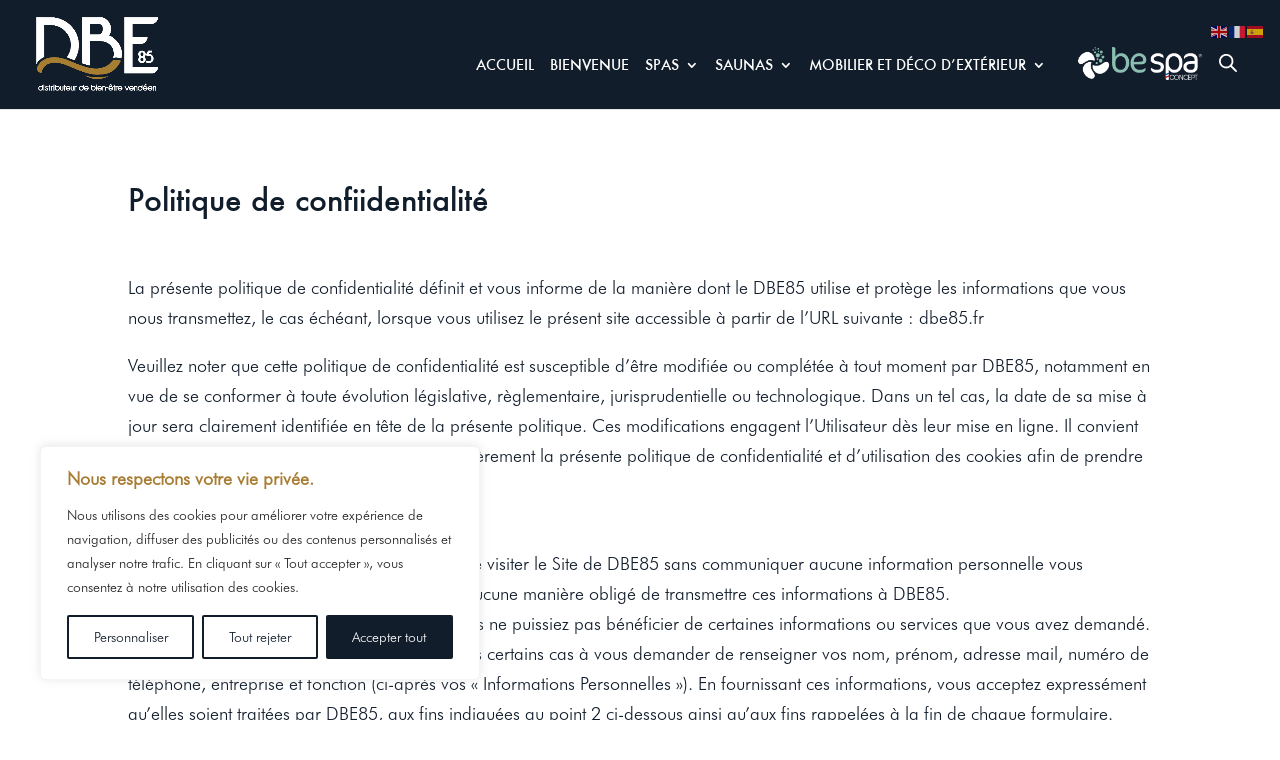

--- FILE ---
content_type: text/html; charset=utf-8
request_url: https://www.google.com/recaptcha/api2/anchor?ar=1&k=6LfsqhwiAAAAAAhPrswyzJII0hsIBlZpuxu9LHrE&co=aHR0cHM6Ly9kYmU4NS5mcjo0NDM.&hl=en&v=PoyoqOPhxBO7pBk68S4YbpHZ&size=invisible&anchor-ms=20000&execute-ms=30000&cb=dg3yx85fefc7
body_size: 48726
content:
<!DOCTYPE HTML><html dir="ltr" lang="en"><head><meta http-equiv="Content-Type" content="text/html; charset=UTF-8">
<meta http-equiv="X-UA-Compatible" content="IE=edge">
<title>reCAPTCHA</title>
<style type="text/css">
/* cyrillic-ext */
@font-face {
  font-family: 'Roboto';
  font-style: normal;
  font-weight: 400;
  font-stretch: 100%;
  src: url(//fonts.gstatic.com/s/roboto/v48/KFO7CnqEu92Fr1ME7kSn66aGLdTylUAMa3GUBHMdazTgWw.woff2) format('woff2');
  unicode-range: U+0460-052F, U+1C80-1C8A, U+20B4, U+2DE0-2DFF, U+A640-A69F, U+FE2E-FE2F;
}
/* cyrillic */
@font-face {
  font-family: 'Roboto';
  font-style: normal;
  font-weight: 400;
  font-stretch: 100%;
  src: url(//fonts.gstatic.com/s/roboto/v48/KFO7CnqEu92Fr1ME7kSn66aGLdTylUAMa3iUBHMdazTgWw.woff2) format('woff2');
  unicode-range: U+0301, U+0400-045F, U+0490-0491, U+04B0-04B1, U+2116;
}
/* greek-ext */
@font-face {
  font-family: 'Roboto';
  font-style: normal;
  font-weight: 400;
  font-stretch: 100%;
  src: url(//fonts.gstatic.com/s/roboto/v48/KFO7CnqEu92Fr1ME7kSn66aGLdTylUAMa3CUBHMdazTgWw.woff2) format('woff2');
  unicode-range: U+1F00-1FFF;
}
/* greek */
@font-face {
  font-family: 'Roboto';
  font-style: normal;
  font-weight: 400;
  font-stretch: 100%;
  src: url(//fonts.gstatic.com/s/roboto/v48/KFO7CnqEu92Fr1ME7kSn66aGLdTylUAMa3-UBHMdazTgWw.woff2) format('woff2');
  unicode-range: U+0370-0377, U+037A-037F, U+0384-038A, U+038C, U+038E-03A1, U+03A3-03FF;
}
/* math */
@font-face {
  font-family: 'Roboto';
  font-style: normal;
  font-weight: 400;
  font-stretch: 100%;
  src: url(//fonts.gstatic.com/s/roboto/v48/KFO7CnqEu92Fr1ME7kSn66aGLdTylUAMawCUBHMdazTgWw.woff2) format('woff2');
  unicode-range: U+0302-0303, U+0305, U+0307-0308, U+0310, U+0312, U+0315, U+031A, U+0326-0327, U+032C, U+032F-0330, U+0332-0333, U+0338, U+033A, U+0346, U+034D, U+0391-03A1, U+03A3-03A9, U+03B1-03C9, U+03D1, U+03D5-03D6, U+03F0-03F1, U+03F4-03F5, U+2016-2017, U+2034-2038, U+203C, U+2040, U+2043, U+2047, U+2050, U+2057, U+205F, U+2070-2071, U+2074-208E, U+2090-209C, U+20D0-20DC, U+20E1, U+20E5-20EF, U+2100-2112, U+2114-2115, U+2117-2121, U+2123-214F, U+2190, U+2192, U+2194-21AE, U+21B0-21E5, U+21F1-21F2, U+21F4-2211, U+2213-2214, U+2216-22FF, U+2308-230B, U+2310, U+2319, U+231C-2321, U+2336-237A, U+237C, U+2395, U+239B-23B7, U+23D0, U+23DC-23E1, U+2474-2475, U+25AF, U+25B3, U+25B7, U+25BD, U+25C1, U+25CA, U+25CC, U+25FB, U+266D-266F, U+27C0-27FF, U+2900-2AFF, U+2B0E-2B11, U+2B30-2B4C, U+2BFE, U+3030, U+FF5B, U+FF5D, U+1D400-1D7FF, U+1EE00-1EEFF;
}
/* symbols */
@font-face {
  font-family: 'Roboto';
  font-style: normal;
  font-weight: 400;
  font-stretch: 100%;
  src: url(//fonts.gstatic.com/s/roboto/v48/KFO7CnqEu92Fr1ME7kSn66aGLdTylUAMaxKUBHMdazTgWw.woff2) format('woff2');
  unicode-range: U+0001-000C, U+000E-001F, U+007F-009F, U+20DD-20E0, U+20E2-20E4, U+2150-218F, U+2190, U+2192, U+2194-2199, U+21AF, U+21E6-21F0, U+21F3, U+2218-2219, U+2299, U+22C4-22C6, U+2300-243F, U+2440-244A, U+2460-24FF, U+25A0-27BF, U+2800-28FF, U+2921-2922, U+2981, U+29BF, U+29EB, U+2B00-2BFF, U+4DC0-4DFF, U+FFF9-FFFB, U+10140-1018E, U+10190-1019C, U+101A0, U+101D0-101FD, U+102E0-102FB, U+10E60-10E7E, U+1D2C0-1D2D3, U+1D2E0-1D37F, U+1F000-1F0FF, U+1F100-1F1AD, U+1F1E6-1F1FF, U+1F30D-1F30F, U+1F315, U+1F31C, U+1F31E, U+1F320-1F32C, U+1F336, U+1F378, U+1F37D, U+1F382, U+1F393-1F39F, U+1F3A7-1F3A8, U+1F3AC-1F3AF, U+1F3C2, U+1F3C4-1F3C6, U+1F3CA-1F3CE, U+1F3D4-1F3E0, U+1F3ED, U+1F3F1-1F3F3, U+1F3F5-1F3F7, U+1F408, U+1F415, U+1F41F, U+1F426, U+1F43F, U+1F441-1F442, U+1F444, U+1F446-1F449, U+1F44C-1F44E, U+1F453, U+1F46A, U+1F47D, U+1F4A3, U+1F4B0, U+1F4B3, U+1F4B9, U+1F4BB, U+1F4BF, U+1F4C8-1F4CB, U+1F4D6, U+1F4DA, U+1F4DF, U+1F4E3-1F4E6, U+1F4EA-1F4ED, U+1F4F7, U+1F4F9-1F4FB, U+1F4FD-1F4FE, U+1F503, U+1F507-1F50B, U+1F50D, U+1F512-1F513, U+1F53E-1F54A, U+1F54F-1F5FA, U+1F610, U+1F650-1F67F, U+1F687, U+1F68D, U+1F691, U+1F694, U+1F698, U+1F6AD, U+1F6B2, U+1F6B9-1F6BA, U+1F6BC, U+1F6C6-1F6CF, U+1F6D3-1F6D7, U+1F6E0-1F6EA, U+1F6F0-1F6F3, U+1F6F7-1F6FC, U+1F700-1F7FF, U+1F800-1F80B, U+1F810-1F847, U+1F850-1F859, U+1F860-1F887, U+1F890-1F8AD, U+1F8B0-1F8BB, U+1F8C0-1F8C1, U+1F900-1F90B, U+1F93B, U+1F946, U+1F984, U+1F996, U+1F9E9, U+1FA00-1FA6F, U+1FA70-1FA7C, U+1FA80-1FA89, U+1FA8F-1FAC6, U+1FACE-1FADC, U+1FADF-1FAE9, U+1FAF0-1FAF8, U+1FB00-1FBFF;
}
/* vietnamese */
@font-face {
  font-family: 'Roboto';
  font-style: normal;
  font-weight: 400;
  font-stretch: 100%;
  src: url(//fonts.gstatic.com/s/roboto/v48/KFO7CnqEu92Fr1ME7kSn66aGLdTylUAMa3OUBHMdazTgWw.woff2) format('woff2');
  unicode-range: U+0102-0103, U+0110-0111, U+0128-0129, U+0168-0169, U+01A0-01A1, U+01AF-01B0, U+0300-0301, U+0303-0304, U+0308-0309, U+0323, U+0329, U+1EA0-1EF9, U+20AB;
}
/* latin-ext */
@font-face {
  font-family: 'Roboto';
  font-style: normal;
  font-weight: 400;
  font-stretch: 100%;
  src: url(//fonts.gstatic.com/s/roboto/v48/KFO7CnqEu92Fr1ME7kSn66aGLdTylUAMa3KUBHMdazTgWw.woff2) format('woff2');
  unicode-range: U+0100-02BA, U+02BD-02C5, U+02C7-02CC, U+02CE-02D7, U+02DD-02FF, U+0304, U+0308, U+0329, U+1D00-1DBF, U+1E00-1E9F, U+1EF2-1EFF, U+2020, U+20A0-20AB, U+20AD-20C0, U+2113, U+2C60-2C7F, U+A720-A7FF;
}
/* latin */
@font-face {
  font-family: 'Roboto';
  font-style: normal;
  font-weight: 400;
  font-stretch: 100%;
  src: url(//fonts.gstatic.com/s/roboto/v48/KFO7CnqEu92Fr1ME7kSn66aGLdTylUAMa3yUBHMdazQ.woff2) format('woff2');
  unicode-range: U+0000-00FF, U+0131, U+0152-0153, U+02BB-02BC, U+02C6, U+02DA, U+02DC, U+0304, U+0308, U+0329, U+2000-206F, U+20AC, U+2122, U+2191, U+2193, U+2212, U+2215, U+FEFF, U+FFFD;
}
/* cyrillic-ext */
@font-face {
  font-family: 'Roboto';
  font-style: normal;
  font-weight: 500;
  font-stretch: 100%;
  src: url(//fonts.gstatic.com/s/roboto/v48/KFO7CnqEu92Fr1ME7kSn66aGLdTylUAMa3GUBHMdazTgWw.woff2) format('woff2');
  unicode-range: U+0460-052F, U+1C80-1C8A, U+20B4, U+2DE0-2DFF, U+A640-A69F, U+FE2E-FE2F;
}
/* cyrillic */
@font-face {
  font-family: 'Roboto';
  font-style: normal;
  font-weight: 500;
  font-stretch: 100%;
  src: url(//fonts.gstatic.com/s/roboto/v48/KFO7CnqEu92Fr1ME7kSn66aGLdTylUAMa3iUBHMdazTgWw.woff2) format('woff2');
  unicode-range: U+0301, U+0400-045F, U+0490-0491, U+04B0-04B1, U+2116;
}
/* greek-ext */
@font-face {
  font-family: 'Roboto';
  font-style: normal;
  font-weight: 500;
  font-stretch: 100%;
  src: url(//fonts.gstatic.com/s/roboto/v48/KFO7CnqEu92Fr1ME7kSn66aGLdTylUAMa3CUBHMdazTgWw.woff2) format('woff2');
  unicode-range: U+1F00-1FFF;
}
/* greek */
@font-face {
  font-family: 'Roboto';
  font-style: normal;
  font-weight: 500;
  font-stretch: 100%;
  src: url(//fonts.gstatic.com/s/roboto/v48/KFO7CnqEu92Fr1ME7kSn66aGLdTylUAMa3-UBHMdazTgWw.woff2) format('woff2');
  unicode-range: U+0370-0377, U+037A-037F, U+0384-038A, U+038C, U+038E-03A1, U+03A3-03FF;
}
/* math */
@font-face {
  font-family: 'Roboto';
  font-style: normal;
  font-weight: 500;
  font-stretch: 100%;
  src: url(//fonts.gstatic.com/s/roboto/v48/KFO7CnqEu92Fr1ME7kSn66aGLdTylUAMawCUBHMdazTgWw.woff2) format('woff2');
  unicode-range: U+0302-0303, U+0305, U+0307-0308, U+0310, U+0312, U+0315, U+031A, U+0326-0327, U+032C, U+032F-0330, U+0332-0333, U+0338, U+033A, U+0346, U+034D, U+0391-03A1, U+03A3-03A9, U+03B1-03C9, U+03D1, U+03D5-03D6, U+03F0-03F1, U+03F4-03F5, U+2016-2017, U+2034-2038, U+203C, U+2040, U+2043, U+2047, U+2050, U+2057, U+205F, U+2070-2071, U+2074-208E, U+2090-209C, U+20D0-20DC, U+20E1, U+20E5-20EF, U+2100-2112, U+2114-2115, U+2117-2121, U+2123-214F, U+2190, U+2192, U+2194-21AE, U+21B0-21E5, U+21F1-21F2, U+21F4-2211, U+2213-2214, U+2216-22FF, U+2308-230B, U+2310, U+2319, U+231C-2321, U+2336-237A, U+237C, U+2395, U+239B-23B7, U+23D0, U+23DC-23E1, U+2474-2475, U+25AF, U+25B3, U+25B7, U+25BD, U+25C1, U+25CA, U+25CC, U+25FB, U+266D-266F, U+27C0-27FF, U+2900-2AFF, U+2B0E-2B11, U+2B30-2B4C, U+2BFE, U+3030, U+FF5B, U+FF5D, U+1D400-1D7FF, U+1EE00-1EEFF;
}
/* symbols */
@font-face {
  font-family: 'Roboto';
  font-style: normal;
  font-weight: 500;
  font-stretch: 100%;
  src: url(//fonts.gstatic.com/s/roboto/v48/KFO7CnqEu92Fr1ME7kSn66aGLdTylUAMaxKUBHMdazTgWw.woff2) format('woff2');
  unicode-range: U+0001-000C, U+000E-001F, U+007F-009F, U+20DD-20E0, U+20E2-20E4, U+2150-218F, U+2190, U+2192, U+2194-2199, U+21AF, U+21E6-21F0, U+21F3, U+2218-2219, U+2299, U+22C4-22C6, U+2300-243F, U+2440-244A, U+2460-24FF, U+25A0-27BF, U+2800-28FF, U+2921-2922, U+2981, U+29BF, U+29EB, U+2B00-2BFF, U+4DC0-4DFF, U+FFF9-FFFB, U+10140-1018E, U+10190-1019C, U+101A0, U+101D0-101FD, U+102E0-102FB, U+10E60-10E7E, U+1D2C0-1D2D3, U+1D2E0-1D37F, U+1F000-1F0FF, U+1F100-1F1AD, U+1F1E6-1F1FF, U+1F30D-1F30F, U+1F315, U+1F31C, U+1F31E, U+1F320-1F32C, U+1F336, U+1F378, U+1F37D, U+1F382, U+1F393-1F39F, U+1F3A7-1F3A8, U+1F3AC-1F3AF, U+1F3C2, U+1F3C4-1F3C6, U+1F3CA-1F3CE, U+1F3D4-1F3E0, U+1F3ED, U+1F3F1-1F3F3, U+1F3F5-1F3F7, U+1F408, U+1F415, U+1F41F, U+1F426, U+1F43F, U+1F441-1F442, U+1F444, U+1F446-1F449, U+1F44C-1F44E, U+1F453, U+1F46A, U+1F47D, U+1F4A3, U+1F4B0, U+1F4B3, U+1F4B9, U+1F4BB, U+1F4BF, U+1F4C8-1F4CB, U+1F4D6, U+1F4DA, U+1F4DF, U+1F4E3-1F4E6, U+1F4EA-1F4ED, U+1F4F7, U+1F4F9-1F4FB, U+1F4FD-1F4FE, U+1F503, U+1F507-1F50B, U+1F50D, U+1F512-1F513, U+1F53E-1F54A, U+1F54F-1F5FA, U+1F610, U+1F650-1F67F, U+1F687, U+1F68D, U+1F691, U+1F694, U+1F698, U+1F6AD, U+1F6B2, U+1F6B9-1F6BA, U+1F6BC, U+1F6C6-1F6CF, U+1F6D3-1F6D7, U+1F6E0-1F6EA, U+1F6F0-1F6F3, U+1F6F7-1F6FC, U+1F700-1F7FF, U+1F800-1F80B, U+1F810-1F847, U+1F850-1F859, U+1F860-1F887, U+1F890-1F8AD, U+1F8B0-1F8BB, U+1F8C0-1F8C1, U+1F900-1F90B, U+1F93B, U+1F946, U+1F984, U+1F996, U+1F9E9, U+1FA00-1FA6F, U+1FA70-1FA7C, U+1FA80-1FA89, U+1FA8F-1FAC6, U+1FACE-1FADC, U+1FADF-1FAE9, U+1FAF0-1FAF8, U+1FB00-1FBFF;
}
/* vietnamese */
@font-face {
  font-family: 'Roboto';
  font-style: normal;
  font-weight: 500;
  font-stretch: 100%;
  src: url(//fonts.gstatic.com/s/roboto/v48/KFO7CnqEu92Fr1ME7kSn66aGLdTylUAMa3OUBHMdazTgWw.woff2) format('woff2');
  unicode-range: U+0102-0103, U+0110-0111, U+0128-0129, U+0168-0169, U+01A0-01A1, U+01AF-01B0, U+0300-0301, U+0303-0304, U+0308-0309, U+0323, U+0329, U+1EA0-1EF9, U+20AB;
}
/* latin-ext */
@font-face {
  font-family: 'Roboto';
  font-style: normal;
  font-weight: 500;
  font-stretch: 100%;
  src: url(//fonts.gstatic.com/s/roboto/v48/KFO7CnqEu92Fr1ME7kSn66aGLdTylUAMa3KUBHMdazTgWw.woff2) format('woff2');
  unicode-range: U+0100-02BA, U+02BD-02C5, U+02C7-02CC, U+02CE-02D7, U+02DD-02FF, U+0304, U+0308, U+0329, U+1D00-1DBF, U+1E00-1E9F, U+1EF2-1EFF, U+2020, U+20A0-20AB, U+20AD-20C0, U+2113, U+2C60-2C7F, U+A720-A7FF;
}
/* latin */
@font-face {
  font-family: 'Roboto';
  font-style: normal;
  font-weight: 500;
  font-stretch: 100%;
  src: url(//fonts.gstatic.com/s/roboto/v48/KFO7CnqEu92Fr1ME7kSn66aGLdTylUAMa3yUBHMdazQ.woff2) format('woff2');
  unicode-range: U+0000-00FF, U+0131, U+0152-0153, U+02BB-02BC, U+02C6, U+02DA, U+02DC, U+0304, U+0308, U+0329, U+2000-206F, U+20AC, U+2122, U+2191, U+2193, U+2212, U+2215, U+FEFF, U+FFFD;
}
/* cyrillic-ext */
@font-face {
  font-family: 'Roboto';
  font-style: normal;
  font-weight: 900;
  font-stretch: 100%;
  src: url(//fonts.gstatic.com/s/roboto/v48/KFO7CnqEu92Fr1ME7kSn66aGLdTylUAMa3GUBHMdazTgWw.woff2) format('woff2');
  unicode-range: U+0460-052F, U+1C80-1C8A, U+20B4, U+2DE0-2DFF, U+A640-A69F, U+FE2E-FE2F;
}
/* cyrillic */
@font-face {
  font-family: 'Roboto';
  font-style: normal;
  font-weight: 900;
  font-stretch: 100%;
  src: url(//fonts.gstatic.com/s/roboto/v48/KFO7CnqEu92Fr1ME7kSn66aGLdTylUAMa3iUBHMdazTgWw.woff2) format('woff2');
  unicode-range: U+0301, U+0400-045F, U+0490-0491, U+04B0-04B1, U+2116;
}
/* greek-ext */
@font-face {
  font-family: 'Roboto';
  font-style: normal;
  font-weight: 900;
  font-stretch: 100%;
  src: url(//fonts.gstatic.com/s/roboto/v48/KFO7CnqEu92Fr1ME7kSn66aGLdTylUAMa3CUBHMdazTgWw.woff2) format('woff2');
  unicode-range: U+1F00-1FFF;
}
/* greek */
@font-face {
  font-family: 'Roboto';
  font-style: normal;
  font-weight: 900;
  font-stretch: 100%;
  src: url(//fonts.gstatic.com/s/roboto/v48/KFO7CnqEu92Fr1ME7kSn66aGLdTylUAMa3-UBHMdazTgWw.woff2) format('woff2');
  unicode-range: U+0370-0377, U+037A-037F, U+0384-038A, U+038C, U+038E-03A1, U+03A3-03FF;
}
/* math */
@font-face {
  font-family: 'Roboto';
  font-style: normal;
  font-weight: 900;
  font-stretch: 100%;
  src: url(//fonts.gstatic.com/s/roboto/v48/KFO7CnqEu92Fr1ME7kSn66aGLdTylUAMawCUBHMdazTgWw.woff2) format('woff2');
  unicode-range: U+0302-0303, U+0305, U+0307-0308, U+0310, U+0312, U+0315, U+031A, U+0326-0327, U+032C, U+032F-0330, U+0332-0333, U+0338, U+033A, U+0346, U+034D, U+0391-03A1, U+03A3-03A9, U+03B1-03C9, U+03D1, U+03D5-03D6, U+03F0-03F1, U+03F4-03F5, U+2016-2017, U+2034-2038, U+203C, U+2040, U+2043, U+2047, U+2050, U+2057, U+205F, U+2070-2071, U+2074-208E, U+2090-209C, U+20D0-20DC, U+20E1, U+20E5-20EF, U+2100-2112, U+2114-2115, U+2117-2121, U+2123-214F, U+2190, U+2192, U+2194-21AE, U+21B0-21E5, U+21F1-21F2, U+21F4-2211, U+2213-2214, U+2216-22FF, U+2308-230B, U+2310, U+2319, U+231C-2321, U+2336-237A, U+237C, U+2395, U+239B-23B7, U+23D0, U+23DC-23E1, U+2474-2475, U+25AF, U+25B3, U+25B7, U+25BD, U+25C1, U+25CA, U+25CC, U+25FB, U+266D-266F, U+27C0-27FF, U+2900-2AFF, U+2B0E-2B11, U+2B30-2B4C, U+2BFE, U+3030, U+FF5B, U+FF5D, U+1D400-1D7FF, U+1EE00-1EEFF;
}
/* symbols */
@font-face {
  font-family: 'Roboto';
  font-style: normal;
  font-weight: 900;
  font-stretch: 100%;
  src: url(//fonts.gstatic.com/s/roboto/v48/KFO7CnqEu92Fr1ME7kSn66aGLdTylUAMaxKUBHMdazTgWw.woff2) format('woff2');
  unicode-range: U+0001-000C, U+000E-001F, U+007F-009F, U+20DD-20E0, U+20E2-20E4, U+2150-218F, U+2190, U+2192, U+2194-2199, U+21AF, U+21E6-21F0, U+21F3, U+2218-2219, U+2299, U+22C4-22C6, U+2300-243F, U+2440-244A, U+2460-24FF, U+25A0-27BF, U+2800-28FF, U+2921-2922, U+2981, U+29BF, U+29EB, U+2B00-2BFF, U+4DC0-4DFF, U+FFF9-FFFB, U+10140-1018E, U+10190-1019C, U+101A0, U+101D0-101FD, U+102E0-102FB, U+10E60-10E7E, U+1D2C0-1D2D3, U+1D2E0-1D37F, U+1F000-1F0FF, U+1F100-1F1AD, U+1F1E6-1F1FF, U+1F30D-1F30F, U+1F315, U+1F31C, U+1F31E, U+1F320-1F32C, U+1F336, U+1F378, U+1F37D, U+1F382, U+1F393-1F39F, U+1F3A7-1F3A8, U+1F3AC-1F3AF, U+1F3C2, U+1F3C4-1F3C6, U+1F3CA-1F3CE, U+1F3D4-1F3E0, U+1F3ED, U+1F3F1-1F3F3, U+1F3F5-1F3F7, U+1F408, U+1F415, U+1F41F, U+1F426, U+1F43F, U+1F441-1F442, U+1F444, U+1F446-1F449, U+1F44C-1F44E, U+1F453, U+1F46A, U+1F47D, U+1F4A3, U+1F4B0, U+1F4B3, U+1F4B9, U+1F4BB, U+1F4BF, U+1F4C8-1F4CB, U+1F4D6, U+1F4DA, U+1F4DF, U+1F4E3-1F4E6, U+1F4EA-1F4ED, U+1F4F7, U+1F4F9-1F4FB, U+1F4FD-1F4FE, U+1F503, U+1F507-1F50B, U+1F50D, U+1F512-1F513, U+1F53E-1F54A, U+1F54F-1F5FA, U+1F610, U+1F650-1F67F, U+1F687, U+1F68D, U+1F691, U+1F694, U+1F698, U+1F6AD, U+1F6B2, U+1F6B9-1F6BA, U+1F6BC, U+1F6C6-1F6CF, U+1F6D3-1F6D7, U+1F6E0-1F6EA, U+1F6F0-1F6F3, U+1F6F7-1F6FC, U+1F700-1F7FF, U+1F800-1F80B, U+1F810-1F847, U+1F850-1F859, U+1F860-1F887, U+1F890-1F8AD, U+1F8B0-1F8BB, U+1F8C0-1F8C1, U+1F900-1F90B, U+1F93B, U+1F946, U+1F984, U+1F996, U+1F9E9, U+1FA00-1FA6F, U+1FA70-1FA7C, U+1FA80-1FA89, U+1FA8F-1FAC6, U+1FACE-1FADC, U+1FADF-1FAE9, U+1FAF0-1FAF8, U+1FB00-1FBFF;
}
/* vietnamese */
@font-face {
  font-family: 'Roboto';
  font-style: normal;
  font-weight: 900;
  font-stretch: 100%;
  src: url(//fonts.gstatic.com/s/roboto/v48/KFO7CnqEu92Fr1ME7kSn66aGLdTylUAMa3OUBHMdazTgWw.woff2) format('woff2');
  unicode-range: U+0102-0103, U+0110-0111, U+0128-0129, U+0168-0169, U+01A0-01A1, U+01AF-01B0, U+0300-0301, U+0303-0304, U+0308-0309, U+0323, U+0329, U+1EA0-1EF9, U+20AB;
}
/* latin-ext */
@font-face {
  font-family: 'Roboto';
  font-style: normal;
  font-weight: 900;
  font-stretch: 100%;
  src: url(//fonts.gstatic.com/s/roboto/v48/KFO7CnqEu92Fr1ME7kSn66aGLdTylUAMa3KUBHMdazTgWw.woff2) format('woff2');
  unicode-range: U+0100-02BA, U+02BD-02C5, U+02C7-02CC, U+02CE-02D7, U+02DD-02FF, U+0304, U+0308, U+0329, U+1D00-1DBF, U+1E00-1E9F, U+1EF2-1EFF, U+2020, U+20A0-20AB, U+20AD-20C0, U+2113, U+2C60-2C7F, U+A720-A7FF;
}
/* latin */
@font-face {
  font-family: 'Roboto';
  font-style: normal;
  font-weight: 900;
  font-stretch: 100%;
  src: url(//fonts.gstatic.com/s/roboto/v48/KFO7CnqEu92Fr1ME7kSn66aGLdTylUAMa3yUBHMdazQ.woff2) format('woff2');
  unicode-range: U+0000-00FF, U+0131, U+0152-0153, U+02BB-02BC, U+02C6, U+02DA, U+02DC, U+0304, U+0308, U+0329, U+2000-206F, U+20AC, U+2122, U+2191, U+2193, U+2212, U+2215, U+FEFF, U+FFFD;
}

</style>
<link rel="stylesheet" type="text/css" href="https://www.gstatic.com/recaptcha/releases/PoyoqOPhxBO7pBk68S4YbpHZ/styles__ltr.css">
<script nonce="yJ9uo_usvdr3meoUU_TOWA" type="text/javascript">window['__recaptcha_api'] = 'https://www.google.com/recaptcha/api2/';</script>
<script type="text/javascript" src="https://www.gstatic.com/recaptcha/releases/PoyoqOPhxBO7pBk68S4YbpHZ/recaptcha__en.js" nonce="yJ9uo_usvdr3meoUU_TOWA">
      
    </script></head>
<body><div id="rc-anchor-alert" class="rc-anchor-alert"></div>
<input type="hidden" id="recaptcha-token" value="[base64]">
<script type="text/javascript" nonce="yJ9uo_usvdr3meoUU_TOWA">
      recaptcha.anchor.Main.init("[\x22ainput\x22,[\x22bgdata\x22,\x22\x22,\[base64]/[base64]/[base64]/[base64]/[base64]/[base64]/[base64]/[base64]/[base64]/[base64]\\u003d\x22,\[base64]\\u003d\x22,\x22w7nCkVTClEbDlsOSw7cQc8K3VMKYJG3CkQErw5HCm8OewpRjw6vDo8KAwoDDvm8ANcOAwo3ChcKow51fW8O4U1fCiMO+IxrDr8KWf8KzWUdwUG1Aw54CWXpUb8OzfsK/w4jCvsKVw5YyT8KLQcKGAyJfIsKMw4zDuWXDu0HCvk3CrmpgJMKaZsOew7hJw40pwpBRICnClMKwaQfDpsKAasKuw7J1w7htIsKew4HCvsOpwozDigHDqsKmw5LCscK6WH/[base64]/Cs8KLOsOrOFDDj8K2w6V2O8Kzw7RmwqfDvmxpw53CqWbDhkrCt8KYw5fChxJ4BMOWw4AUeyPCs8KuB2U7w5MeDsOBUTNuZsOkwo1kWsK3w4/Dj3vCscKuwogqw712K8OOw5AsenMmUyRPw5QyWAnDjHA4w7zDoMKHWWIxYsKUPcK+GjNFwrTCqW1BVBliNcKVwrnDlDo0wqJ0w5B7FHTDskjCvcK+IMK+wpTDrcOZwofDlcOiHAHCusK4ZyrCjcOkwpNcwoTDr8KtwoJwfcOXwp1AwoQqwp3DnEQdw7JmZ8O/wpgFH8Orw6DCocOow6IpwqjDq8OJQMKUw6NGwr3CtSYTPcOVw6oMw73CplzCjXnDpTo4wqtfX2bCinrDoCwOwrLDuMOfdgpAw7BaJn3CicOxw4rCpR/DuDfDkSPCrsOlwpBPw6Acw4LChGjCqcK/aMKDw5Ehdm1Aw4cVwqBean5LbcKxw4RCwqzDrC8nwpDChlrChVzCkVV7woXChsKAw6nCpjYWwpRsw5Z/[base64]/CksKswoNjw4MBwpNAw4zDhWnCiWDDiHTDrcKZw63DszB1wpZ5d8KzBsKSBcO6wrvCo8K5ecKbwr9rO3hAOcKzDMOmw6wLwot7Y8K1wo8/bCVmw6prVsKnwo0uw5XDpGt/bBfDkcOxwqHCt8ODXBvCrMOTwrgKwpckw6JzF8OcZ0J0HMOsU8KzC8O+JTzCoWsBw6bDt3YJw6JJwrAow5DCtHoWMMOawrvDtkkSw7PCqWrCqMKWClnDiMOlGGhGI38JKMOWwpLDg0bCjcKzw77DvXnDqMOCaRTDsxJSwpNKw5hQwqjDgMK4wr0MN8KlYU/CmRnCnDrCoBvDrwQ9w6vDhsKLOXQPw7YBVMOFwrgcS8OBFE1RdsOcFcOBbsO6wpbCqVnCqU83VMOcNj7CnMKswqDCvHV4wrxIEcO4PsObwqHDhTNZw7fDjlt0w5fCjMKdwoDDrcOOwoPCkl7DhiUJw7nCqyTClcK1Ehkyw5bDqMK6DljCu8Oew5gcB2/DiEHClcKiwoLCmyERwqnCriLCr8Oyw7gAwrUxw4rDvT4qI8Kjw5PDv0QSOcKdXcKCeibDssKafgTCkcKxw4YdwrwkJTfCv8OnwoMPbsO+w7sjfsOlYcOGCsOEG3Nkw58TwrVVw5vDhWvDuD/CkMO3wqPCmcKJAsK/wr7Ckz/[base64]/DgcKNwr8mw7jCkVwMw49yw7rCoi7ChcO6w6/[base64]/Cly8EAFzCmVVlwo7CvmTDj0HDgsKHa0YNw67CgyjDsT3DisKCw4zCpsKZw59Gwp9xOzLDgXJLw4DCjsKVDMK2wqnClsKPwqkuKsOiJsKIwoNow6EddTcnZhfDuMO7w7vDli/CtE7Ds2HDu2oPflE2eCnCi8KJUx4ow5PCqMKOwqhbDsONwpR7YwbCiEUkw7/CjsOvw5XDhm8tSD3CqnVCwpkDEcOCwrfCsAfDu8O6w5Qvwp85w6Bvw78gwrvDkMOsw5PCmMOuFcKCw5hJw6TCmC4sYMOVOMKjw4TCu8Kbw5bDlMKjdsK5w5vChRFgwpZNwrZ3Vz/[base64]/DkCUtAcOGwqnDnFkew7bDjsKHQEwfw5fCmMOWw77DkMOreTdQwpMpwobCjjwmERbDkB3CpsOowoPCsAR/[base64]/CkMOWeMOmwr5VVMKUcMKgd29TVcOqc0YjwqA/w5NBT8OqZsOuwozDuGDCkw5ZOMOnwr/ClxYOfcO7BMO6cCQiw6HDocKGNk3DgsKvw7YWZhjDhMK0w7RrUsO4bAjDonN1wpF0w4PDvcOHe8OTwo/CucK5wp3Cl3Fsw6DCqMKsCxjDjcOSw79ecMKYUhM+P8KeeMOWw4HDu0YEFMOjcMO+w6/CsDvCpsKPZMOVGF7CsMK0P8OGw5chZThHTsKdJMOfwqXCksKFwohHe8KAXMOCwrtrw6PDjMKSBVXCkR4kwpRNP3xtw47DhiTCs8OtXF9kwqVaDQfCmsOcw7/CncOtwo/DhMKQwq7DgHUiwoLCrS7CjMK4wrNFR0vDp8KZwq7Ci8KEw6FOwonDsU8bdkXCn0nCkl45MlPDojkHw5PCpgwvA8OOKUdjdcKvwofDqMOAw4zDpkUdHMK3JcKYYMOBw6M/csKFW8Kcw7nDk37CmcKPwpJcwqDDtjcZJCfDlMOdwo0nADxxwodmw6s/EcKMwp7ChEwqw5AgNwLDusKow4llw77DtsKJcMKyRDJdNStjWMOxwoDCj8K0fB94w7gEw5HDtcOJw4ogw7XDugl5w5PCkBnCqRbCv8K+wplXwprDjMO8w6wAw4HDocKaw5TDgcOeEMOGLX3CrmgzwozCi8KtwpxuwqbDocOPw4o/EBDDsMO1w4kJwrkjwpLCnFYUw78awpDCiltdwoAHOF/ClcKiw70mCXUTwpXCgsODBnAHb8Kdw78lwpFKdSAGc8OlwpFaOwRhUCgvwr1BbcO/w6JJwr0fw53Cv8Oaw591J8KMTW3DssOGw5jCuMKUw5FCBcOqfcO0w4rCgz1YBMKKw6jCrsKCwoUKwo/DlT0fQ8KgemocFcOAw6IaHcOuBMO3Pl/[base64]/[base64]/CtMOvwrkMacOpZsOAb8KdUWHCtcK9bQY8wo3DvUp7wrwRBwsEGGo3w7zDjMOmwp/DusKTwox2w5hRTRQzwopEUA/[base64]/Dh8KubcKjIsKrfSbCtsKGVUTDlFM7ecKWUsO/[base64]/DiR00woN7w55ywpvDtnpJE8ORwqrDkw9Hw6YGQMK1wrTCosOOw4N/K8KVECtFwqPDgcK5U8Kyc8KYPcKzwo0pwr7DknY8w61tDx44w4vDnsOfwr3CtUl+VMOcw4nDk8KzZ8OPAsKQaDs/[base64]/wrPClmDCsnzDmSTDgzDDoX/[base64]/w4A5w7vDui59w7IHw4dpw41dWXR2w6UQQCsqCsK/eMOfAkRww5HDlMOQwq3DmwAeL8OIVCvDs8O/KcKqA1XCgsOGw5kKKsOAEMKlw6Qkc8KMUMKyw6gVw6dFwrLDtsOLwpDCjS/DuMKpw5MtP8K/IcKPRcOIS0HDucOAT09sdRAgw49Jw6rDqMOCwphBw7DDlUN3w7zCr8Ozw5XDucOQwrzDg8KdHsKCEcK+eGEjWcO6NMKBPcK5w54vw6pbaj0NU8Kaw5V3UcKzw6bDmcO8w5kZGhvDqcOKE8Oxwo/[base64]/DhsOPIE3CpcKVXm8Aw4MKwrHDl2DDv0fDkMKSw6hDN1zDtwzDlsKNfMKDcMKwZcKAeSLDpSExwpxYPMOEHgVoI1tswqLCp8KzGEXDnsOAw47DssOWCnJmeQ7DksKxTsOfYnwdHEQdwrvCvCYpw5rDtMOUWDsqw4TDrsKOwoNDw44hw6/CoUZPw44PFnBqw7XDosOWw5DCpzjDg053LcKeHMK8w5PDmMOPw6RwF3dZORofcMKeecKQL8KPEwXCr8OVbMOnB8ODwrrDjQzDhQY9Rh44wovDucOYSw3Cg8K7JmHCtcK/ECLDmwvDh2LDtx/Cp8O+w48/w7/[base64]/O8KHwqBEd1zDjsK/IsKjeMKNPFACwrZcwrAFc8OiworCjsOrwqFZJsKPcDgrw7gNw4fCpGXDssK7w7Jtwr3CrsKxD8K/[base64]/CnMK3w5fDsXzDhMOqwrfCuDHCusOrU8KeHyfCnCjCpQLDs8OqAEFewq3Dm8Ofw4RsXAVrwrfDlVTCg8KMexLCksOgw4LCgMOGwqvCnsKtwpkswoXCmxjDhRnCsgPDkcO/[base64]/PR42XALDmQrDj8OEwrbDmSTCiB95wpYtIigdMwNzXcKNwofDgj3CtDbDtcOewrcWwoN2wpEdfcK2YcOwwrpqAiUgPFHDtAg+Y8OVwop4wrLCrsOUDsKTwoTCqsOiwoPCjcOsccK3w7d1bMOlw57CrMOMw6DCqcO/w4s7VMOdYMOiwpfDksOKw64cwrfDgsKkGQ9mI0VQwrMpXk8Yw7cZw5QJRnTDgcOww5dEwrR0GBDCn8O6TSrCjz4mwqrCoMO6STzDuiMPwqzDnsK4w4PDlMKKwp4Nwp1YH0QUDMOdw4/DvTLCvzFRewfDtcOzOsO6wonDi8KIw4jDucKFwozCtTNCwqd+LcKybsO8w6XDm2YHwpswR8K5KcOBwozDnMO/wqtmFMOVwqQ+JcKzUAp7w7XCrcO/wq3DrBMjDVUwEMKrwoLDvGVbw70Fc8OVwolpBsKNw6bDoHpmwqsFwopfwqY9wovDsX/Dk8K8HBTDuErDk8OHS2HCqsKfOQbDoMOkI1s+w5DCrCTDvMO+ScK4fw/[base64]/Cu8K6YAQWMkLDisKdKsOfXwhIZAs1U1/DksOKFF8JFnBMwr7CuynDvsK7wolYw4LCg1dlwqgRwpV5aHPDrMORHsO0wr3CuMK/[base64]/wrsNwpsfaCvChh3Clg9NOcO4N3fDq8KKJ8KpfXnCmsOfMsO0RH3Cv8OvJgvCtgDCrcOAGMKeEgnDtsKgYVU8eHxvf8KYLDwTw6pJU8K8w6Ffw4rCvX4Mw6/DkMKNw57DiMKVG8KffRI9Okkgdj3DhsOqNVlPUsK6cAbCocKRw73DmGE/w6DDk8OWQS1EwpQjNsKeWcKjXS/Cu8OewrsVNnzDh8OFHcKhw5ExwrPCgRXCpzPCixkVw5UrwrjDssOcwr8Sal3DlcOewoTDvCoow6zDpcKvXsK1w7bDhU/Dl8OmwrzDsMK9wqbCksKDwoXDr1PCj8OTw6k0OzpXwoHDpMOCw47Ck1YgZAXCtFtzQsK5NsO/w5bDkMKIwqJUwrgSKMObdjTDjiXDtUfChsKNNMK3w7BiPsOsdMOhwqLCusO3GMOTTcKMw53CiX8cPcKcVjTClmTDv3HDm1sZw5QPBQvDl8KpwqbDmMKZKsKnPcK4fcKrYMKgG2Zqw5cJRQgJwp/Cv8OrF2XCsMK/U8Oow5Qxw6AtBsOPwpTCusOkI8OBHH3DisK/HlJvDVbCsVAJw7ICw6bDs8KSe8KLU8K7wox0wo0VBnV+NyDDmsOJwpPDhMKYRWdlBMOKGSMsw5xKBFNRKcOOBsOrBRDCgBLCoQNFwqnCk0XDigTCs05Qw6lKbhU6C8K4TsKGMTV/Dg9AWMOLwrfDkhPDpMOLw4jDiVbCkMKzwosQBH7CvMKWIcKHUTFaw7lywofCmsKvwpLCgsOvw7t1dMOnw6F/[base64]/CusOOwqnDo8KABcK6w79Twp8pwpHCu8KAZV0wRXVcwrghwrdewrTCjcKkwojCkRvDo2/[base64]/[base64]/DvsK/S2zDusO/wrtwwqhpGmFiOsOhWQ4+wqbCu8O/[base64]/EMOvwqNawrxlwpwOw5FyYMK5R13CvsKgYgQSYzlzJ8OzesK4PcKOwpFEcDLCumrCkXDDmMOhw6hgaj7DicKPw6DClMOxwpPClMOzw7dgYMKTez4kwo/Cs8OCZArCvH1zccKQC0DDlMK0woJCOcKkwpNnw7HDvMOZNgwvw6jDosK/[base64]/DgMOrHHRmwrEFwqvCnkrCkMO7w6PDmTlnfkfDhMO3V3hZBcKGYzUewp7DoxrCkMKbSm7CocOjM8Ocw7PCiMOHw6PCj8Kjwp3CpmFuwoBwCsKGw4JGwrdWwqTCkjzDlsOCUhDCqcODU17DgMOGWWZhEMO6YsKBwqvCisOIw5vDmk4SAErDt8K4w6B/wpXDuBnCicK0wrXCpMOWwoMxwqXDucKYX37Dj1lmUB3DqDVIw6dvE3vDhhjCjsKYXjnDhsKnwos8ISZ8IMOWLMKkw4jDl8KNwqbCgUoYFE/Cj8O/AMKSwohafUDCqMKywo7DkDwZYRDDhcOnVsKcwpHCkiRDwppBwozCnMOqcsK2w6/DnF7CmRMqw5zDoghmwrnDmcKNwrvCtcOwZsOnwp3ComjCg03Cp01Uw4PClFrClsKPO15bHcObw4LDu3t7BhzDlcOrJMK6wrvDhQjDlcOuOcO0O2cPbcO1S8K6TAM3XMO0A8KKw4/[base64]/Duz8iTcOYQ8KKw5nDnsKbaCNrw5fDjyLCuiPCsRU5AU0CTQDDmcORRBMjwpDCvmHCqU3CnsKDwqnDqcKCSDfCryvCmxxuTSvCgl3CmDjClMOoGSLDisKqw73CpH1Iw45Tw4LChw/[base64]/w5t6wqV6GcKOw6bCnCbCszA2wqbCtcOYKsOqwrxyS3vCtjPCi8ONNMOcLsKdCyHCohchO8Kpw7LCocO5wpBVw5HCo8K4PsKLO3JlWsKrLCt3alHCm8KTw7gqwrjDpwHDucKaWcK1w58SdMOrw6jClsONSi3Ci1rCrcKTMMOVw4/DtVrChygpXcOsF8KtwofCt2PDscKxwrzCjcKUwq0zAAPCuMOIKm4iNcKcwrIXw6Biwq7CoQprwrQ9wpvCnAsrW301KUXCrcOyV8KAfAotw75rbsONw5QZTsKqwpgGw6/DjlonQcKFDF92IcKdcWTCk0DCoMOgalDDsxo8woEBexokw6TCkSfCiVRSMU4Nw7DDki17wr1hwqp4w7h/[base64]/Cq1TDo8Ktw7XDgcOTE8O4wpk4PcO+NsO3wo/[base64]/w4HCkVItwqMrw57CtTbDocK2XQ47wqkYw7g1WcOow7xVw5rDgsKPCjcSS0YeaAgZNR7Dj8O5B0dKw6fDhcKIw4jDoMOKw7Rew7vDhcOJw4PDhMK3ImJwwr1LXMOPw4/DuiXDjsOaw5wQwqhmEcOdIMKUTEDDp8KvwrPDtEo5TRQ/w6UYA8Kxw5rCiMOIfmVXw5dRLsO+cl7DicK2wrFDPsOVUnXDjcOLBcK0bn06QcOMNQ0fDS8qworDpsKFGcKIwpsBQ1vCr0XCrMOkFyY7wpAjHcO6KznCs8K8VDJtw6PDs8K/[base64]/GCkLw7A8HFcjwqwUwr3Cq8Oawqt0DXrDkcOiwrPCvFbDqsOqwoVPecOdwo5OBcOcSxTCiysVwodVSXLDuA/CsS7DqcO3PcKnLWnDrsOPwrLDlgx2w4bCksKcwrrCnsOgVMKLfgpVN8KZw45eKw7CvkXDjFTDqsOpLV0+wolxegY6WsKmwovCksOpa1HCoREDRWYuB2/Dh3xQNzLDqm7CqyRHPRzCl8OQwr3CqcKkwr/CrjZLw77CmcOHwpEwIMKtQcKZw4oew5FMw4jDq8OowqlWGkRzUcKUCRkSw6Z/wo9pfRQIahHCllPCpcKOw6NwNiwhwoDCi8Oaw6IGwqrCgsKGwqMUXMOEaV3DigYjDHbCglLDr8Oiw6clwqNXKwcvwoDCtjhaV3F1YMOIw6DDoRvDiMKKIMOiFlxZT3rCoGjCgsOqw7LCqQ/CkMKXOsKow6M0w4vDnsOQw758D8OkPcOIwrvCtTdOPgHDng7CinfDk8K7ZcOpMwsKw4VrAgHCrcKNG8Kew6wPw7gpwqpHwqDDjsOUwonDontMamnDvMKzw6bDj8KKw7jDmRA6w411w5/CqCXCmMKEJcOiwrjDgcK2A8O2bUpuAsOrwr/CiSjDl8ODWcKVw5R4wo81woHDpsO2w6vDs3rCgMKnO8KZwqrDssKsVMKdw7oKwroUw4pCNMKqwqZEwrk+KHTCkELDt8O8WMOWw4TDhEvCvARxcGvDrcOKw53Dr8O2w5nCmcOSw5TDvCTDm0B7wooTw7vDmcKXw6TDoMOcwoXDlD7DosOedA04RDsBw6vDsi/DgsKcScO9CMOLw6fCjcOPNsO/w5/[base64]/CpMOvwqw6MERAw7TDk8KRVcK5Xw7Csh9LwoDCg8KGwqo7LBx7w7XDt8O3bzBUwqzDqMKFfMOywrXDnCInfXvCusKLLMKsw6bDkh3CoMOxwpbClsOIYHxxe8KcwpELwrXClsK3wrjDuzfDkcKJwrMxa8KDwo1TNsKiwrl+B8KuBcK8w7h+D8KwIsOIwr/DgHliw7ZIwocjwootA8Ogw7pSw7lKwrB2w6TCqMOxwpJwLV3DvcKWw7wpQMKTw4Y4woh+w5DCkFXClD5qwo3DkcOOwrRhw6lDAMKfScK+w5zCtBPDnk/Dlm7DicKLYcO3TcKlFsK3OsKZw4MIw4/Do8KQw7jCg8Orw57DrMKPTyQqw6BmcMOpIhrDlsKuenbDu3s1b8K2EsOYXsK9w5hnw6xVw4B4w5B6H0ccS2jCvHEUw4DDrcKCdz/[base64]/Dj0cUf8OQZjR0f3wOIiFqwr3Cr8Ouw7ENw69LV24JS8KtwrBww4tdw5/Csil0wq/CsnMawojCohoLHScWfiReQjYVw5o7UcOscsKFMk3DkQDCt8OXwqwWS27DgQBow6zDucKrwrbCqMK/w73DmcKOw6wYw7PDui/[base64]/CmFtePMKlc8OsMMO9wpJ2YMOlwqbChMKqIwPCvcKJw4EwEMKwJWJCwoh+IcOcSxcdCHgqw6MnThhHV8OnesOxDcOVwonDvMORw5I/w4ERW8O0wqh4bnAcwr/DtEcaX8OVckEAwpLDtcKGw4RLworCmMKIfMO4wrfDoCzDlcOPEsOhw4/[base64]/Dg8K6OVXDjcODwpYpZGDDr8OqcnXCssK7TivDscKfwpZswpHDl2/[base64]/[base64]/w5t2FGtSwqPDv0cew4LDjcKODsO2FX7DoHdnRnvCljBZfcO3dsKRBMObw6bDhMKxLDEmeMKvXzTDjcOBwpdjYGcZT8OsNw51wrjCtMObRcKpIsKqw73CsMOaIsKVRMK5w7PCgMO5wpR2w7PCuFYSaxxGWcKGQ8KfZnbDpcOfw6F6KDkUw73Cq8K2RMKyKnfDqMOrd2Z/wp0FT8KJBsK4wqcCw7gPNsOFw5BXwpwOwqfDh8OhIzYDXsOgbSjCuyHCicO2wpFtwrMMwpUIw5PDscORw5zCmmHDpSfDmsOMVcK+OD95T0PDpB/DisKUD2JTYjZ0KmTCqmloek4vw5PCpsKrG8K9JiAWw7vDjFrDnAnCp8Ogw5jCoBEqbsOHwrQLZsKMcRfDgnLCosKAwoBTwp3DsFPCrMKLGWgdw57CnsK6TMOOBsO7wqHDlUrCvH0lSkrCuMOowrvDjcKVHHfCi8OIwpTCrk9dRmXDrsK/IsK4P0vDjsOMHsOtNV/DlsOhM8KMbSPDvcK7K8OBwqpzw6tYwr3DtMOkXcKdwowgw7JTLRLDq8OyM8Khwr7CqMKFwrNBw7PDksO6a0JKwoTDrcOXw5wOwpPDisKFw70zwrbCp2TDnHFCDDlswowQwpfDhCjCsRzCnT1Ea1Z7P8OMJ8KiwqDCgTDDqj7Cn8OoYnohdMKMfx8Uw6AsdE5ywqkgwo/Cj8Khw47Du8OzXwRAw5XCgsONw55gL8KJKxTCnMObwocDwpQHYSTDgMOaASZWCAPDsDPCsQI0w74vwqMEHMO4woB6WMOpw5oObcO5w5FJF1kTailWwqHDhwcVJi3CknoMXcK7DQFxL15TIhpjYcK0w4PDo8KGwrZQw5FAN8OkCsOXwqFGwpLDhMOmNhkvCAfDgMO/w4dIScO+wrHCoG5ow5nDpTXClcKpTMKpwr57DGMPKTltwrxYXC7DosKMAcOCbcKbdMKMwpTDgsKCVG5SCD3Du8OLH2HCpCLCnFUgwqVgDsKCw4Zpw7rClQlcw53DicOdwqN4PsKHwrTCpFDDpMKTw7tNBjNVwr7Cl8OEwr7CtSQhVGcTPzPCp8KtworCtcO/wp8Lw7cqw4PCv8OUw7VQclrCs2fDoWFRUAvDlsKmJ8OCFkxyw6fDg0YnC3TCtsKiwoQTYMOtSSd8PE13wrJ6wq3ChMOJw7TCtREJw5XCicOHw4XCrm0ERS1Bwr7Di3VSw7IFEMKgTsOtRjRww7jDg8ObfRdxbCfCp8OHGxXCscOKbDRpZwg/[base64]/DssK3JMOAHnrCvQfDuMKRwo/[base64]/Ct0jCqsKkwrowwrPCjDTClB1kLMOvw6vCvcOWNyjCq8O0wrA4w5fCkR3Cp8OYecO7wrXDgMKMwqMtOsOoKcOYw5/DigrCrMOwwoPCn0vDuRgEecOqZcKBV8K4w5E7wrDDpBQ9C8Obw7rCpVl/LMOAwpLDvMKEJMKcw5jDh8OCw5xvb3ZXwp8CD8KxwpjDvx8qwr3DqUvCrzzDu8K6w5oiRMK2wp1UIzJdw5/DhCZkX0kWWcKTQ8ObKRHChE/[base64]/w7Ija8Omw47Dq2LDg8KFw6cuwovCrcKnYRPCncKPw7LCo008DU3CrMOFwrg9IExCdsOwwpDCjMORNGI9w7XCk8O3w7vCqsKJwqEzGsOXX8OowowWw43Cu3sqdQxXN8OdHmHDrMOdWX5Sw4nDj8KBw7ZXeD3Ckh7DnMOzHsOpNA/DlTBow74CKSPDpsO0VsK8J2JAO8KVVm9Cw7Fsw5nChsOTdBzCum1+w6/DtsOBwp8AwrHCtMO+wozDrlvDkwhlwozCq8OWwqwYDWdKw7NMw6cnw5vCmi9Ha3XClD7CkxBQIA4TcMO0WUUpwoEuXy1lXQ3Du3EDwpnDrsKxw4EWGSLCl2N5wqQWw7DDrTtOdcOOdjpVwpQjb8OEw5MUw4vChVs/w7fDgcOvFCXDnBzDl2N1w5IdCcKLw78Zwr/CncOsw5PCgBQYfcOaccOULzfCvizDuMKtwow1R8Obw4NtRcOlw7hEwqNpOMKTBDvDmkvCrcKBMS4Sw54VGTTCuC5kwprClcOpQ8KNHsOtIMKDw5fCqsOMwp1dw5BxWVzDhU1nEmpMw6ZmcMKhwp5UwqLDgAUqPMOSJ3lKXsOCworCtiBPwrFNNQrDpwDCgB/DsU3DvMKLRsKkwq0kCANpw5xxw5N3woF8V3LCo8OTYlLDkBhkLMKOw6vCkX1GD1/DpCjCn8Kuw7c+w44oNyxbV8Krwp9tw5kow4dWWSIfUMOHwpBjw4nDnMO6AcOVVV9UacOaHU5rVC/CksOIPcOYQsOPYcKawr/DiMKNw44ww4YPw4TDl2RxeWNGwrjDkcO7w6tVw7wtDWkow5bDvUjDvMOwUkPCgcOqwrDCmy3CtSHDhsK+M8OJY8O5W8OwwppLwo52H0/CiMO/d8OyFixLS8KeKcKTw4nCiMOWw7BaT2PChMKewpdsaMKVw6DCqUbDnEk/wok/[base64]/DpCHDp8KuVl3Cj8OQwqF7AxodBnnDux3CtMKlDi5pw490J23DgcKdw45Dw7kRU8K8w7UgwrzCmsOAw4Q1L3BZUQjDusO7Dg/CpMKHw7TCuMKzw4AFPsO4am8MeB7CkMKIw7FubiDChMOgw5duPSY9woooFhnDsi3CsRRCwp/DhDDCpsK4NMOHwo4JwpVRawBUUnYkw4DDmChiwrzCkAPCiDRFQW/Ct8OudUzDicK0TcOtwpBFw5nCjGd8wr0Tw79Dw7TCt8OadD3Cv8Kgw63Dvy7Dn8OWw7fDjcKqWMKHwqfDqjwVbsOKw5Z1C2YXwqHDqDvDpCEIClnCgi7Cs1NSEsOfDgJnwr1Iw4Zbw4PDnCrDiA/[base64]/w5vDnXfDukzCgMOXfcK+w6IAw4h1X0/Cph3DoAhNLkXCmVfDg8KxRB7Dkl54w6zCncOww5rCiC9JwrxXKG3Cqiwdw77CkMOIHsOYeCEVJULCvGHCn8O8wr7Dg8OHwrXDv8ONwq9/w6vCmsOQXho2wppHw6LDpHrDmMOzwpVybcODw5QbV8Kfw6RQw6MrIUDDosKLBsOHVsOFwr/[base64]/w6bCgsO2R8OrwoVswofDiMO3RcKvd8OOw4rDt8OQPGo9wok5A8KJR8O3w5HDuMKxDSRRZsKWK8OYw6kMwrrDjsOXCMKCKcK1KGrDvMK1wp8QTsKbJRxJSsOHw4F0w7sJUcOFHMOMwpp/w7cdw4TDvsObdwjCncOFwpkSATrDu8OgIsOkd3fCh0nCtMOlRSAmHsKIMcKBJTwwIcOOS8OmCMK+dsKDVhA7FhgKesO1XB8ZUmXDtWJGwppSCD0cWMO/eD7Cu0luwqNXwqEBLStrw6vCtsKVSlZewoZUw5VPw4zDijjDpXXCrMKtfCLCt3vCj8OgD8KPw4pMUMKAAgHDtMKWw4TDgGvDjGHDtUYhwqXCs2fDlMORfcO/UDxHNXDCrMK1wohNw5hBw6lxw7zDu8KVcsKINMKuwpRlURJxCMOjZXprw7AjHl9ZwoQWwqJaZgobTyYIwr7CvATDmXTDucOhw6slw6HCvzDDnsO/YXXDv1xzw6PCuR1HeTPCgSZRw6HDtH8+wozCp8Ofw6/DvSfCgznCnnRzTTYVw6/CihYTwprCn8OLwojDlEEkwr0pBQ/CkRdcwr7DucOABQPCssOgTyPCgBLCssOZw7bClMK2wrTDmcOocWjCmsKMEC02AsKXwqrDlRBCRzAjTsKOJ8KUSWbCsFbCk8O9XwvCt8KDMsOUe8Klw7hAC8OnasOhMyJoN8KBwqlGbnvDosK4dsO3EsOTf0LDtcO0w7rClsOwMkHDqw1Rw6YKw67Cm8KswrlWwrprw6/CicKuwp06w7w7wo4FwrHCoMK8w4jCngrCq8OpfCXDoGDDoxHDtBbDjcOlNMK+QsOuwpXClsKPPEjChcOOw4URbUrCmsO/S8KpJ8OkZcOuZnLCpiDDji3DtgQDImk7fU4gw7YPwofChg7CncKmUWMLNCHDmsOqw481w51BYgXCvcOWwqTDnMOEw4PCoCTDv8Ozw5AZwqXDqsKGw6N1FWDDqsKiVMK0BcK6QcKfG8KoTcKvchhRQhvCiU/Ch8OTTWjChcK7w6nCvMOJw6LCpDvCkjgaw6vCtl8nGgnDk2Ymw4/[base64]/[base64]/[base64]/wrzCgkQiTW7CrsKowpfDjsK/w7zCjCMyGl8tw4oyw4zCpkN/UFjCrHrCo8OXw4rDiinCjcOpFWbCr8KiWAzCl8O4w4lZIsORw7PChErDm8O/LsKgYcOLwpfDpRnCjMKqbsOww6/[base64]/ChsKDD1Faw5XDuSMJwrxicHZtwpXDrcOrw4jCjsK/cMK5w63CjMOfAMK4VcOEIcKMwpE6ZsK4K8KBEcKtLl/[base64]/CoSfCocKaw7pKw63DuDnClcOdwq3CoCJEfcKzwoRgw7Qpw7F2aE7DmnJrXxDCmMO8woHCh0lHw7cCw7UmwonCucOhUsK9IHrDgMOew6rDicOXB8KPbhnDsQ0bQ8KhEClOw6nDpg/DrcOFwpc9DkMDwpcNw7DDjsO2wobDpcKXw6sBBMOWwpFKwqXDqsKvDMKHwq4FeXXCgQ/Cl8O8wojDozMnwqJ2SsKVwp/[base64]/DrsOBUsOFwoVOw4xUw4QEw4gmw4Blw7DCrG09LsOlKcKzFh/CsFPCoAE+bGsawqUFw68YwpRww7Frw4nDt8OBUMK7wrjCtBNUwrg/wpTCnX4LwpVdwqrCqMO3HxDCgBBUMsOewoB/w5E3w5PCqn/DkcKKw6YHNGtVwr0vw6hWwo91DlR0wrXDucKdDcOgwrjCrGEzwpE7GhZzw5HCtMKyw5BRw7DDvTkTw4HDojRkQ8OhTMOJw6PCtFZGwoTDhR49JUHCnREMwo8bw4nDoE49w6s7cCjDjMK6wqjCkCnDlcONw6pbVsK1ZMOqWgN0w5XDvGnCsMOsS3oROTkld3/Cmx43a2oNw4cmfzgaWsKawpMyw5HCmMOaw5/Cl8O1JQAlw5bCrcOeEV0yw5XDk346esKRHmFdXTjDncOWw6/[base64]/w5/DtAsPw77CpikzeT/[base64]/w6bCizElJ3YkcxJXUcKVIUEyayRHdz7CojjCnUJ0w5TDkFE5P8Ohw74pwr/CrTjDhADDv8KtwptOB2oWc8O4SyDCgMO/HiHDssOHw51swpspB8Ouw7I7fcKuRnNmRcOnwoTDuhNDw6nCrTvDiEHClkPDu8ONwo50w5TCkhjDsHQZw6A+wr7CucOowrE/Ml/[base64]/CiW5/w43Col4Zwpt9w4Qtwrk9D8OrCsOnw68ndcO8w7AtWDEJwpIKKxhuw5wafMOrw6jDrU3DisOTwqnDpjTCmBrDksO9f8O3d8Kjw54/wrYSCsKIwpYRVsK3wrUKwpnDqDnCo0V3bD7DryI9HcKswr3DjMODbEfCrVNrwpwiw4lmwrXCuS4lWVjDrMOLwr0jwr/DjsKlw4Z7Flc8wpbCpsK1w4jDusOBwrkAQMK/w5TDssK1YMO7J8OgLhhRA8OGw6XCpjwtwrbDlkk1w4Vkw43DrjpPZsKMBMKUWcKXasOKw4AKCsOfJHXDscO2B8KQw6gCemXDuMOlw5XCuCnDtCkQX11JNHwFwoDDuEvDlxPDs8O+L0jCsAfDqkXChR7CjsKHwq8owpwAYkdbwrDCumttw53Dq8Okw5/[base64]/[base64]/Do8O9MH8MPj3CpBkMw7FAbsOpw6DDpBkrwocSwrHCiBvCmljDulnDuMKKw54NB8K8Q8K7w6RSw4TDkgLDqcKWw53DkMOdD8OHV8OHPm4swr/[base64]/[base64]/DjcOkXQRlQB7DjMKHNi/Ch8KXw5bDnWQLw7XDiHbDrsKkwrbCq0/CoC0+O10ywqvDqkHCon4cV8OQwrckGTnDlTsFUsKOw43DuWNEwqzCrcO8ej/CmEzDqMKPTMOtP3DDvMOYERgCQHMtWGtDwqPDtwnCn24MwqnDsTzDnht0JcKgw7vDqkPChFI1w5nDu8KPFF7CscOWV8OgHQkifjXDuC5Nwq0EwrDDgAPDtxhzwr/DrcOzYMK+KMKPw5nDnsKgwqNSGcOSFMKFCV7ClCbDo200OiXCjcOCw5gELCsjw4fCt1M6Y3vCknMxasKQXHwHw5vDkg/DpkBjw7kuwpNXEyvCisKsPFkXKxdaw6DDiUJswrfDvMK5WDnCjcKnw53Dqm3Ds0/CkMKmwrrCtsOUw6Exa8O3wrLCrVzCoXPDsX/[base64]/ChUDDgUnCosKCLsOnNcOoNAPCphvDqlrCksOIwq/CoMOAw7gWcsK+w7hPD1zDtQzDgjjCqU7DiVZpSVXCksOKwovDm8OIwrzCmmNoF0vCqF9hf8Ogw7zCicKPwpnCvhvDsy0AcGQ1J29LAlLDpmzDjsKCw43CmMKjVcOSwpTDn8OFJmjDkGLDkWPDk8OPeMOaworDpcOgw4/DosK+GxZMwrhNwqbDnldJwojCtcOOw69mw6JJwr/Cp8KjYzvDk3PDpcO/wq8Ew6oKRcKew4bCt2nDnsOFwrrDscOhejzDncOcw7zDqgfCl8KAFEDCkHYNw6/[base64]/CncOnw4PCiAbDiMOLScKvIsKYXljCjMKleMOVNMOZXyDDrRh4fBrCj8KZBsKJw73ChcOlE8O2w4oSw4IFwrvDqyggflHCuHTDqQ9lS8Knb8KNXcKNKMK8dMO9wpB1w5vCjArDisOQRcONwo3CsnTCrMOrw5ENWVMAw54qw57CmBvCnizDmDY/[base64]/Dn2nChsKxD8OSLHosIj3DiMKAw418IGLCmsKmw7DDuMKOwpkqEMKuw4QXVsKuK8OHBsO0w73Ds8OuLXDCkDpSFE4ewpglN8O8YTtDSMKawovDicO6wrh8HsO8w7LDjm8Jwr3DocOdw4rDncK1wqtew6/CiFjDhxbCvcKewo7CkMK7wpzDssOVwp7DiMKuRWcEOcKOw452wpQaU0/ComzCu8KHw5PDvMKUEMKYwrXDnsOBBWR2VSEKQsKcdMOAw5zDmEfCix8vwoDChcKEw77DhiLDvEbCkSrDsUnCjD9Ww6YGwqlQw5h5wo/ChD48w5QNw7DCjcOTccKww7VSLcKcw4DDpjrDmEpTE3BYKcOcR07Cg8K6w7x8XCvCqsKZLMOzKRhzwpZGRnR/[base64]/fcKFVsO/BlvCn8OOworDkXLDoXkhIMOyw73DhcKuFSrDlcONA8OHw5N9cmbDoyg3worDqS4TwohSw7Zewo/ClsOkw7rCmQ5jwr3CqhlUKMK/DVdlfsO/HBdiwo8Dw44VLjvDnVLCi8Osw6xow7bDiMOgwpdzw4dKw59uwpDCpsOQS8OCFgRFCTrChsKIwqx2wrLDksKewrJpBA\\u003d\\u003d\x22],null,[\x22conf\x22,null,\x226LfsqhwiAAAAAAhPrswyzJII0hsIBlZpuxu9LHrE\x22,0,null,null,null,1,[21,125,63,73,95,87,41,43,42,83,102,105,109,121],[1017145,536],0,null,null,null,null,0,null,0,null,700,1,null,0,\[base64]/76lBhn6iwkZoQoZnOKMAhk\\u003d\x22,0,0,null,null,1,null,0,0,null,null,null,0],\x22https://dbe85.fr:443\x22,null,[3,1,1],null,null,null,1,3600,[\x22https://www.google.com/intl/en/policies/privacy/\x22,\x22https://www.google.com/intl/en/policies/terms/\x22],\x22jcXQ3/OMJkgOrEmLcomgwW+w4uIM5ohpt39dW2fP2Hk\\u003d\x22,1,0,null,1,1768590733261,0,0,[84,115,169],null,[150],\x22RC-8Bo0z0gD4lQUrw\x22,null,null,null,null,null,\x220dAFcWeA5EynTRXK45NK8mFTUK7n3ts0p9zdAxlhVQ-7innwcElBFkbZCgZpx5BH9-rhZPbhtR7INCjIp6ZHuNvEVlK1FAXnS-Ow\x22,1768673533062]");
    </script></body></html>

--- FILE ---
content_type: text/html; charset=utf-8
request_url: https://www.google.com/recaptcha/api2/anchor?ar=1&k=6LcGM_0pAAAAALsQqXRuZhKO7tjjWDo1tkga1cvd&co=aHR0cHM6Ly9kYmU4NS5mcjo0NDM.&hl=en&v=PoyoqOPhxBO7pBk68S4YbpHZ&size=invisible&anchor-ms=20000&execute-ms=30000&cb=8y2xaejip8i4
body_size: 48514
content:
<!DOCTYPE HTML><html dir="ltr" lang="en"><head><meta http-equiv="Content-Type" content="text/html; charset=UTF-8">
<meta http-equiv="X-UA-Compatible" content="IE=edge">
<title>reCAPTCHA</title>
<style type="text/css">
/* cyrillic-ext */
@font-face {
  font-family: 'Roboto';
  font-style: normal;
  font-weight: 400;
  font-stretch: 100%;
  src: url(//fonts.gstatic.com/s/roboto/v48/KFO7CnqEu92Fr1ME7kSn66aGLdTylUAMa3GUBHMdazTgWw.woff2) format('woff2');
  unicode-range: U+0460-052F, U+1C80-1C8A, U+20B4, U+2DE0-2DFF, U+A640-A69F, U+FE2E-FE2F;
}
/* cyrillic */
@font-face {
  font-family: 'Roboto';
  font-style: normal;
  font-weight: 400;
  font-stretch: 100%;
  src: url(//fonts.gstatic.com/s/roboto/v48/KFO7CnqEu92Fr1ME7kSn66aGLdTylUAMa3iUBHMdazTgWw.woff2) format('woff2');
  unicode-range: U+0301, U+0400-045F, U+0490-0491, U+04B0-04B1, U+2116;
}
/* greek-ext */
@font-face {
  font-family: 'Roboto';
  font-style: normal;
  font-weight: 400;
  font-stretch: 100%;
  src: url(//fonts.gstatic.com/s/roboto/v48/KFO7CnqEu92Fr1ME7kSn66aGLdTylUAMa3CUBHMdazTgWw.woff2) format('woff2');
  unicode-range: U+1F00-1FFF;
}
/* greek */
@font-face {
  font-family: 'Roboto';
  font-style: normal;
  font-weight: 400;
  font-stretch: 100%;
  src: url(//fonts.gstatic.com/s/roboto/v48/KFO7CnqEu92Fr1ME7kSn66aGLdTylUAMa3-UBHMdazTgWw.woff2) format('woff2');
  unicode-range: U+0370-0377, U+037A-037F, U+0384-038A, U+038C, U+038E-03A1, U+03A3-03FF;
}
/* math */
@font-face {
  font-family: 'Roboto';
  font-style: normal;
  font-weight: 400;
  font-stretch: 100%;
  src: url(//fonts.gstatic.com/s/roboto/v48/KFO7CnqEu92Fr1ME7kSn66aGLdTylUAMawCUBHMdazTgWw.woff2) format('woff2');
  unicode-range: U+0302-0303, U+0305, U+0307-0308, U+0310, U+0312, U+0315, U+031A, U+0326-0327, U+032C, U+032F-0330, U+0332-0333, U+0338, U+033A, U+0346, U+034D, U+0391-03A1, U+03A3-03A9, U+03B1-03C9, U+03D1, U+03D5-03D6, U+03F0-03F1, U+03F4-03F5, U+2016-2017, U+2034-2038, U+203C, U+2040, U+2043, U+2047, U+2050, U+2057, U+205F, U+2070-2071, U+2074-208E, U+2090-209C, U+20D0-20DC, U+20E1, U+20E5-20EF, U+2100-2112, U+2114-2115, U+2117-2121, U+2123-214F, U+2190, U+2192, U+2194-21AE, U+21B0-21E5, U+21F1-21F2, U+21F4-2211, U+2213-2214, U+2216-22FF, U+2308-230B, U+2310, U+2319, U+231C-2321, U+2336-237A, U+237C, U+2395, U+239B-23B7, U+23D0, U+23DC-23E1, U+2474-2475, U+25AF, U+25B3, U+25B7, U+25BD, U+25C1, U+25CA, U+25CC, U+25FB, U+266D-266F, U+27C0-27FF, U+2900-2AFF, U+2B0E-2B11, U+2B30-2B4C, U+2BFE, U+3030, U+FF5B, U+FF5D, U+1D400-1D7FF, U+1EE00-1EEFF;
}
/* symbols */
@font-face {
  font-family: 'Roboto';
  font-style: normal;
  font-weight: 400;
  font-stretch: 100%;
  src: url(//fonts.gstatic.com/s/roboto/v48/KFO7CnqEu92Fr1ME7kSn66aGLdTylUAMaxKUBHMdazTgWw.woff2) format('woff2');
  unicode-range: U+0001-000C, U+000E-001F, U+007F-009F, U+20DD-20E0, U+20E2-20E4, U+2150-218F, U+2190, U+2192, U+2194-2199, U+21AF, U+21E6-21F0, U+21F3, U+2218-2219, U+2299, U+22C4-22C6, U+2300-243F, U+2440-244A, U+2460-24FF, U+25A0-27BF, U+2800-28FF, U+2921-2922, U+2981, U+29BF, U+29EB, U+2B00-2BFF, U+4DC0-4DFF, U+FFF9-FFFB, U+10140-1018E, U+10190-1019C, U+101A0, U+101D0-101FD, U+102E0-102FB, U+10E60-10E7E, U+1D2C0-1D2D3, U+1D2E0-1D37F, U+1F000-1F0FF, U+1F100-1F1AD, U+1F1E6-1F1FF, U+1F30D-1F30F, U+1F315, U+1F31C, U+1F31E, U+1F320-1F32C, U+1F336, U+1F378, U+1F37D, U+1F382, U+1F393-1F39F, U+1F3A7-1F3A8, U+1F3AC-1F3AF, U+1F3C2, U+1F3C4-1F3C6, U+1F3CA-1F3CE, U+1F3D4-1F3E0, U+1F3ED, U+1F3F1-1F3F3, U+1F3F5-1F3F7, U+1F408, U+1F415, U+1F41F, U+1F426, U+1F43F, U+1F441-1F442, U+1F444, U+1F446-1F449, U+1F44C-1F44E, U+1F453, U+1F46A, U+1F47D, U+1F4A3, U+1F4B0, U+1F4B3, U+1F4B9, U+1F4BB, U+1F4BF, U+1F4C8-1F4CB, U+1F4D6, U+1F4DA, U+1F4DF, U+1F4E3-1F4E6, U+1F4EA-1F4ED, U+1F4F7, U+1F4F9-1F4FB, U+1F4FD-1F4FE, U+1F503, U+1F507-1F50B, U+1F50D, U+1F512-1F513, U+1F53E-1F54A, U+1F54F-1F5FA, U+1F610, U+1F650-1F67F, U+1F687, U+1F68D, U+1F691, U+1F694, U+1F698, U+1F6AD, U+1F6B2, U+1F6B9-1F6BA, U+1F6BC, U+1F6C6-1F6CF, U+1F6D3-1F6D7, U+1F6E0-1F6EA, U+1F6F0-1F6F3, U+1F6F7-1F6FC, U+1F700-1F7FF, U+1F800-1F80B, U+1F810-1F847, U+1F850-1F859, U+1F860-1F887, U+1F890-1F8AD, U+1F8B0-1F8BB, U+1F8C0-1F8C1, U+1F900-1F90B, U+1F93B, U+1F946, U+1F984, U+1F996, U+1F9E9, U+1FA00-1FA6F, U+1FA70-1FA7C, U+1FA80-1FA89, U+1FA8F-1FAC6, U+1FACE-1FADC, U+1FADF-1FAE9, U+1FAF0-1FAF8, U+1FB00-1FBFF;
}
/* vietnamese */
@font-face {
  font-family: 'Roboto';
  font-style: normal;
  font-weight: 400;
  font-stretch: 100%;
  src: url(//fonts.gstatic.com/s/roboto/v48/KFO7CnqEu92Fr1ME7kSn66aGLdTylUAMa3OUBHMdazTgWw.woff2) format('woff2');
  unicode-range: U+0102-0103, U+0110-0111, U+0128-0129, U+0168-0169, U+01A0-01A1, U+01AF-01B0, U+0300-0301, U+0303-0304, U+0308-0309, U+0323, U+0329, U+1EA0-1EF9, U+20AB;
}
/* latin-ext */
@font-face {
  font-family: 'Roboto';
  font-style: normal;
  font-weight: 400;
  font-stretch: 100%;
  src: url(//fonts.gstatic.com/s/roboto/v48/KFO7CnqEu92Fr1ME7kSn66aGLdTylUAMa3KUBHMdazTgWw.woff2) format('woff2');
  unicode-range: U+0100-02BA, U+02BD-02C5, U+02C7-02CC, U+02CE-02D7, U+02DD-02FF, U+0304, U+0308, U+0329, U+1D00-1DBF, U+1E00-1E9F, U+1EF2-1EFF, U+2020, U+20A0-20AB, U+20AD-20C0, U+2113, U+2C60-2C7F, U+A720-A7FF;
}
/* latin */
@font-face {
  font-family: 'Roboto';
  font-style: normal;
  font-weight: 400;
  font-stretch: 100%;
  src: url(//fonts.gstatic.com/s/roboto/v48/KFO7CnqEu92Fr1ME7kSn66aGLdTylUAMa3yUBHMdazQ.woff2) format('woff2');
  unicode-range: U+0000-00FF, U+0131, U+0152-0153, U+02BB-02BC, U+02C6, U+02DA, U+02DC, U+0304, U+0308, U+0329, U+2000-206F, U+20AC, U+2122, U+2191, U+2193, U+2212, U+2215, U+FEFF, U+FFFD;
}
/* cyrillic-ext */
@font-face {
  font-family: 'Roboto';
  font-style: normal;
  font-weight: 500;
  font-stretch: 100%;
  src: url(//fonts.gstatic.com/s/roboto/v48/KFO7CnqEu92Fr1ME7kSn66aGLdTylUAMa3GUBHMdazTgWw.woff2) format('woff2');
  unicode-range: U+0460-052F, U+1C80-1C8A, U+20B4, U+2DE0-2DFF, U+A640-A69F, U+FE2E-FE2F;
}
/* cyrillic */
@font-face {
  font-family: 'Roboto';
  font-style: normal;
  font-weight: 500;
  font-stretch: 100%;
  src: url(//fonts.gstatic.com/s/roboto/v48/KFO7CnqEu92Fr1ME7kSn66aGLdTylUAMa3iUBHMdazTgWw.woff2) format('woff2');
  unicode-range: U+0301, U+0400-045F, U+0490-0491, U+04B0-04B1, U+2116;
}
/* greek-ext */
@font-face {
  font-family: 'Roboto';
  font-style: normal;
  font-weight: 500;
  font-stretch: 100%;
  src: url(//fonts.gstatic.com/s/roboto/v48/KFO7CnqEu92Fr1ME7kSn66aGLdTylUAMa3CUBHMdazTgWw.woff2) format('woff2');
  unicode-range: U+1F00-1FFF;
}
/* greek */
@font-face {
  font-family: 'Roboto';
  font-style: normal;
  font-weight: 500;
  font-stretch: 100%;
  src: url(//fonts.gstatic.com/s/roboto/v48/KFO7CnqEu92Fr1ME7kSn66aGLdTylUAMa3-UBHMdazTgWw.woff2) format('woff2');
  unicode-range: U+0370-0377, U+037A-037F, U+0384-038A, U+038C, U+038E-03A1, U+03A3-03FF;
}
/* math */
@font-face {
  font-family: 'Roboto';
  font-style: normal;
  font-weight: 500;
  font-stretch: 100%;
  src: url(//fonts.gstatic.com/s/roboto/v48/KFO7CnqEu92Fr1ME7kSn66aGLdTylUAMawCUBHMdazTgWw.woff2) format('woff2');
  unicode-range: U+0302-0303, U+0305, U+0307-0308, U+0310, U+0312, U+0315, U+031A, U+0326-0327, U+032C, U+032F-0330, U+0332-0333, U+0338, U+033A, U+0346, U+034D, U+0391-03A1, U+03A3-03A9, U+03B1-03C9, U+03D1, U+03D5-03D6, U+03F0-03F1, U+03F4-03F5, U+2016-2017, U+2034-2038, U+203C, U+2040, U+2043, U+2047, U+2050, U+2057, U+205F, U+2070-2071, U+2074-208E, U+2090-209C, U+20D0-20DC, U+20E1, U+20E5-20EF, U+2100-2112, U+2114-2115, U+2117-2121, U+2123-214F, U+2190, U+2192, U+2194-21AE, U+21B0-21E5, U+21F1-21F2, U+21F4-2211, U+2213-2214, U+2216-22FF, U+2308-230B, U+2310, U+2319, U+231C-2321, U+2336-237A, U+237C, U+2395, U+239B-23B7, U+23D0, U+23DC-23E1, U+2474-2475, U+25AF, U+25B3, U+25B7, U+25BD, U+25C1, U+25CA, U+25CC, U+25FB, U+266D-266F, U+27C0-27FF, U+2900-2AFF, U+2B0E-2B11, U+2B30-2B4C, U+2BFE, U+3030, U+FF5B, U+FF5D, U+1D400-1D7FF, U+1EE00-1EEFF;
}
/* symbols */
@font-face {
  font-family: 'Roboto';
  font-style: normal;
  font-weight: 500;
  font-stretch: 100%;
  src: url(//fonts.gstatic.com/s/roboto/v48/KFO7CnqEu92Fr1ME7kSn66aGLdTylUAMaxKUBHMdazTgWw.woff2) format('woff2');
  unicode-range: U+0001-000C, U+000E-001F, U+007F-009F, U+20DD-20E0, U+20E2-20E4, U+2150-218F, U+2190, U+2192, U+2194-2199, U+21AF, U+21E6-21F0, U+21F3, U+2218-2219, U+2299, U+22C4-22C6, U+2300-243F, U+2440-244A, U+2460-24FF, U+25A0-27BF, U+2800-28FF, U+2921-2922, U+2981, U+29BF, U+29EB, U+2B00-2BFF, U+4DC0-4DFF, U+FFF9-FFFB, U+10140-1018E, U+10190-1019C, U+101A0, U+101D0-101FD, U+102E0-102FB, U+10E60-10E7E, U+1D2C0-1D2D3, U+1D2E0-1D37F, U+1F000-1F0FF, U+1F100-1F1AD, U+1F1E6-1F1FF, U+1F30D-1F30F, U+1F315, U+1F31C, U+1F31E, U+1F320-1F32C, U+1F336, U+1F378, U+1F37D, U+1F382, U+1F393-1F39F, U+1F3A7-1F3A8, U+1F3AC-1F3AF, U+1F3C2, U+1F3C4-1F3C6, U+1F3CA-1F3CE, U+1F3D4-1F3E0, U+1F3ED, U+1F3F1-1F3F3, U+1F3F5-1F3F7, U+1F408, U+1F415, U+1F41F, U+1F426, U+1F43F, U+1F441-1F442, U+1F444, U+1F446-1F449, U+1F44C-1F44E, U+1F453, U+1F46A, U+1F47D, U+1F4A3, U+1F4B0, U+1F4B3, U+1F4B9, U+1F4BB, U+1F4BF, U+1F4C8-1F4CB, U+1F4D6, U+1F4DA, U+1F4DF, U+1F4E3-1F4E6, U+1F4EA-1F4ED, U+1F4F7, U+1F4F9-1F4FB, U+1F4FD-1F4FE, U+1F503, U+1F507-1F50B, U+1F50D, U+1F512-1F513, U+1F53E-1F54A, U+1F54F-1F5FA, U+1F610, U+1F650-1F67F, U+1F687, U+1F68D, U+1F691, U+1F694, U+1F698, U+1F6AD, U+1F6B2, U+1F6B9-1F6BA, U+1F6BC, U+1F6C6-1F6CF, U+1F6D3-1F6D7, U+1F6E0-1F6EA, U+1F6F0-1F6F3, U+1F6F7-1F6FC, U+1F700-1F7FF, U+1F800-1F80B, U+1F810-1F847, U+1F850-1F859, U+1F860-1F887, U+1F890-1F8AD, U+1F8B0-1F8BB, U+1F8C0-1F8C1, U+1F900-1F90B, U+1F93B, U+1F946, U+1F984, U+1F996, U+1F9E9, U+1FA00-1FA6F, U+1FA70-1FA7C, U+1FA80-1FA89, U+1FA8F-1FAC6, U+1FACE-1FADC, U+1FADF-1FAE9, U+1FAF0-1FAF8, U+1FB00-1FBFF;
}
/* vietnamese */
@font-face {
  font-family: 'Roboto';
  font-style: normal;
  font-weight: 500;
  font-stretch: 100%;
  src: url(//fonts.gstatic.com/s/roboto/v48/KFO7CnqEu92Fr1ME7kSn66aGLdTylUAMa3OUBHMdazTgWw.woff2) format('woff2');
  unicode-range: U+0102-0103, U+0110-0111, U+0128-0129, U+0168-0169, U+01A0-01A1, U+01AF-01B0, U+0300-0301, U+0303-0304, U+0308-0309, U+0323, U+0329, U+1EA0-1EF9, U+20AB;
}
/* latin-ext */
@font-face {
  font-family: 'Roboto';
  font-style: normal;
  font-weight: 500;
  font-stretch: 100%;
  src: url(//fonts.gstatic.com/s/roboto/v48/KFO7CnqEu92Fr1ME7kSn66aGLdTylUAMa3KUBHMdazTgWw.woff2) format('woff2');
  unicode-range: U+0100-02BA, U+02BD-02C5, U+02C7-02CC, U+02CE-02D7, U+02DD-02FF, U+0304, U+0308, U+0329, U+1D00-1DBF, U+1E00-1E9F, U+1EF2-1EFF, U+2020, U+20A0-20AB, U+20AD-20C0, U+2113, U+2C60-2C7F, U+A720-A7FF;
}
/* latin */
@font-face {
  font-family: 'Roboto';
  font-style: normal;
  font-weight: 500;
  font-stretch: 100%;
  src: url(//fonts.gstatic.com/s/roboto/v48/KFO7CnqEu92Fr1ME7kSn66aGLdTylUAMa3yUBHMdazQ.woff2) format('woff2');
  unicode-range: U+0000-00FF, U+0131, U+0152-0153, U+02BB-02BC, U+02C6, U+02DA, U+02DC, U+0304, U+0308, U+0329, U+2000-206F, U+20AC, U+2122, U+2191, U+2193, U+2212, U+2215, U+FEFF, U+FFFD;
}
/* cyrillic-ext */
@font-face {
  font-family: 'Roboto';
  font-style: normal;
  font-weight: 900;
  font-stretch: 100%;
  src: url(//fonts.gstatic.com/s/roboto/v48/KFO7CnqEu92Fr1ME7kSn66aGLdTylUAMa3GUBHMdazTgWw.woff2) format('woff2');
  unicode-range: U+0460-052F, U+1C80-1C8A, U+20B4, U+2DE0-2DFF, U+A640-A69F, U+FE2E-FE2F;
}
/* cyrillic */
@font-face {
  font-family: 'Roboto';
  font-style: normal;
  font-weight: 900;
  font-stretch: 100%;
  src: url(//fonts.gstatic.com/s/roboto/v48/KFO7CnqEu92Fr1ME7kSn66aGLdTylUAMa3iUBHMdazTgWw.woff2) format('woff2');
  unicode-range: U+0301, U+0400-045F, U+0490-0491, U+04B0-04B1, U+2116;
}
/* greek-ext */
@font-face {
  font-family: 'Roboto';
  font-style: normal;
  font-weight: 900;
  font-stretch: 100%;
  src: url(//fonts.gstatic.com/s/roboto/v48/KFO7CnqEu92Fr1ME7kSn66aGLdTylUAMa3CUBHMdazTgWw.woff2) format('woff2');
  unicode-range: U+1F00-1FFF;
}
/* greek */
@font-face {
  font-family: 'Roboto';
  font-style: normal;
  font-weight: 900;
  font-stretch: 100%;
  src: url(//fonts.gstatic.com/s/roboto/v48/KFO7CnqEu92Fr1ME7kSn66aGLdTylUAMa3-UBHMdazTgWw.woff2) format('woff2');
  unicode-range: U+0370-0377, U+037A-037F, U+0384-038A, U+038C, U+038E-03A1, U+03A3-03FF;
}
/* math */
@font-face {
  font-family: 'Roboto';
  font-style: normal;
  font-weight: 900;
  font-stretch: 100%;
  src: url(//fonts.gstatic.com/s/roboto/v48/KFO7CnqEu92Fr1ME7kSn66aGLdTylUAMawCUBHMdazTgWw.woff2) format('woff2');
  unicode-range: U+0302-0303, U+0305, U+0307-0308, U+0310, U+0312, U+0315, U+031A, U+0326-0327, U+032C, U+032F-0330, U+0332-0333, U+0338, U+033A, U+0346, U+034D, U+0391-03A1, U+03A3-03A9, U+03B1-03C9, U+03D1, U+03D5-03D6, U+03F0-03F1, U+03F4-03F5, U+2016-2017, U+2034-2038, U+203C, U+2040, U+2043, U+2047, U+2050, U+2057, U+205F, U+2070-2071, U+2074-208E, U+2090-209C, U+20D0-20DC, U+20E1, U+20E5-20EF, U+2100-2112, U+2114-2115, U+2117-2121, U+2123-214F, U+2190, U+2192, U+2194-21AE, U+21B0-21E5, U+21F1-21F2, U+21F4-2211, U+2213-2214, U+2216-22FF, U+2308-230B, U+2310, U+2319, U+231C-2321, U+2336-237A, U+237C, U+2395, U+239B-23B7, U+23D0, U+23DC-23E1, U+2474-2475, U+25AF, U+25B3, U+25B7, U+25BD, U+25C1, U+25CA, U+25CC, U+25FB, U+266D-266F, U+27C0-27FF, U+2900-2AFF, U+2B0E-2B11, U+2B30-2B4C, U+2BFE, U+3030, U+FF5B, U+FF5D, U+1D400-1D7FF, U+1EE00-1EEFF;
}
/* symbols */
@font-face {
  font-family: 'Roboto';
  font-style: normal;
  font-weight: 900;
  font-stretch: 100%;
  src: url(//fonts.gstatic.com/s/roboto/v48/KFO7CnqEu92Fr1ME7kSn66aGLdTylUAMaxKUBHMdazTgWw.woff2) format('woff2');
  unicode-range: U+0001-000C, U+000E-001F, U+007F-009F, U+20DD-20E0, U+20E2-20E4, U+2150-218F, U+2190, U+2192, U+2194-2199, U+21AF, U+21E6-21F0, U+21F3, U+2218-2219, U+2299, U+22C4-22C6, U+2300-243F, U+2440-244A, U+2460-24FF, U+25A0-27BF, U+2800-28FF, U+2921-2922, U+2981, U+29BF, U+29EB, U+2B00-2BFF, U+4DC0-4DFF, U+FFF9-FFFB, U+10140-1018E, U+10190-1019C, U+101A0, U+101D0-101FD, U+102E0-102FB, U+10E60-10E7E, U+1D2C0-1D2D3, U+1D2E0-1D37F, U+1F000-1F0FF, U+1F100-1F1AD, U+1F1E6-1F1FF, U+1F30D-1F30F, U+1F315, U+1F31C, U+1F31E, U+1F320-1F32C, U+1F336, U+1F378, U+1F37D, U+1F382, U+1F393-1F39F, U+1F3A7-1F3A8, U+1F3AC-1F3AF, U+1F3C2, U+1F3C4-1F3C6, U+1F3CA-1F3CE, U+1F3D4-1F3E0, U+1F3ED, U+1F3F1-1F3F3, U+1F3F5-1F3F7, U+1F408, U+1F415, U+1F41F, U+1F426, U+1F43F, U+1F441-1F442, U+1F444, U+1F446-1F449, U+1F44C-1F44E, U+1F453, U+1F46A, U+1F47D, U+1F4A3, U+1F4B0, U+1F4B3, U+1F4B9, U+1F4BB, U+1F4BF, U+1F4C8-1F4CB, U+1F4D6, U+1F4DA, U+1F4DF, U+1F4E3-1F4E6, U+1F4EA-1F4ED, U+1F4F7, U+1F4F9-1F4FB, U+1F4FD-1F4FE, U+1F503, U+1F507-1F50B, U+1F50D, U+1F512-1F513, U+1F53E-1F54A, U+1F54F-1F5FA, U+1F610, U+1F650-1F67F, U+1F687, U+1F68D, U+1F691, U+1F694, U+1F698, U+1F6AD, U+1F6B2, U+1F6B9-1F6BA, U+1F6BC, U+1F6C6-1F6CF, U+1F6D3-1F6D7, U+1F6E0-1F6EA, U+1F6F0-1F6F3, U+1F6F7-1F6FC, U+1F700-1F7FF, U+1F800-1F80B, U+1F810-1F847, U+1F850-1F859, U+1F860-1F887, U+1F890-1F8AD, U+1F8B0-1F8BB, U+1F8C0-1F8C1, U+1F900-1F90B, U+1F93B, U+1F946, U+1F984, U+1F996, U+1F9E9, U+1FA00-1FA6F, U+1FA70-1FA7C, U+1FA80-1FA89, U+1FA8F-1FAC6, U+1FACE-1FADC, U+1FADF-1FAE9, U+1FAF0-1FAF8, U+1FB00-1FBFF;
}
/* vietnamese */
@font-face {
  font-family: 'Roboto';
  font-style: normal;
  font-weight: 900;
  font-stretch: 100%;
  src: url(//fonts.gstatic.com/s/roboto/v48/KFO7CnqEu92Fr1ME7kSn66aGLdTylUAMa3OUBHMdazTgWw.woff2) format('woff2');
  unicode-range: U+0102-0103, U+0110-0111, U+0128-0129, U+0168-0169, U+01A0-01A1, U+01AF-01B0, U+0300-0301, U+0303-0304, U+0308-0309, U+0323, U+0329, U+1EA0-1EF9, U+20AB;
}
/* latin-ext */
@font-face {
  font-family: 'Roboto';
  font-style: normal;
  font-weight: 900;
  font-stretch: 100%;
  src: url(//fonts.gstatic.com/s/roboto/v48/KFO7CnqEu92Fr1ME7kSn66aGLdTylUAMa3KUBHMdazTgWw.woff2) format('woff2');
  unicode-range: U+0100-02BA, U+02BD-02C5, U+02C7-02CC, U+02CE-02D7, U+02DD-02FF, U+0304, U+0308, U+0329, U+1D00-1DBF, U+1E00-1E9F, U+1EF2-1EFF, U+2020, U+20A0-20AB, U+20AD-20C0, U+2113, U+2C60-2C7F, U+A720-A7FF;
}
/* latin */
@font-face {
  font-family: 'Roboto';
  font-style: normal;
  font-weight: 900;
  font-stretch: 100%;
  src: url(//fonts.gstatic.com/s/roboto/v48/KFO7CnqEu92Fr1ME7kSn66aGLdTylUAMa3yUBHMdazQ.woff2) format('woff2');
  unicode-range: U+0000-00FF, U+0131, U+0152-0153, U+02BB-02BC, U+02C6, U+02DA, U+02DC, U+0304, U+0308, U+0329, U+2000-206F, U+20AC, U+2122, U+2191, U+2193, U+2212, U+2215, U+FEFF, U+FFFD;
}

</style>
<link rel="stylesheet" type="text/css" href="https://www.gstatic.com/recaptcha/releases/PoyoqOPhxBO7pBk68S4YbpHZ/styles__ltr.css">
<script nonce="HKP4QCA27caNBbmZfpQ1rw" type="text/javascript">window['__recaptcha_api'] = 'https://www.google.com/recaptcha/api2/';</script>
<script type="text/javascript" src="https://www.gstatic.com/recaptcha/releases/PoyoqOPhxBO7pBk68S4YbpHZ/recaptcha__en.js" nonce="HKP4QCA27caNBbmZfpQ1rw">
      
    </script></head>
<body><div id="rc-anchor-alert" class="rc-anchor-alert"></div>
<input type="hidden" id="recaptcha-token" value="[base64]">
<script type="text/javascript" nonce="HKP4QCA27caNBbmZfpQ1rw">
      recaptcha.anchor.Main.init("[\x22ainput\x22,[\x22bgdata\x22,\x22\x22,\[base64]/[base64]/[base64]/[base64]/[base64]/[base64]/[base64]/[base64]/[base64]/[base64]\\u003d\x22,\[base64]\\u003d\x22,\x22w7svw4BVDcOuGirDoEHDhMOmw6UTw50Vw54ow4offixFA8KLGMKbwpUMIF7DpwrDs8OVQ3IPEsK+OXZmw4sUw5HDicOqw77Ck8K0BMKtXsOKX0nDrcK2J8KNw4jCncOSJ8OPwqXCl2bDuW/DrQzDkCo5FsKiB8O1RT3DgcKLKGYbw4zCmT7Cjmkuwr/DvMKcw4cgwq3CuMObE8KKNMKUEsOGwrMmET7CqUFXYg7CmMOGahE9FcKDwospwqMlQcO3w4pXw71iwoJTVcOGAcK8w7NcbzZuw6pHwoHCucOSccOjZTnCtMOUw5dAw7/DjcKPYcOtw5PDq8OXwp4+w77CjsOvBEXDjkYzwqPDtcOHZ2JYY8OYC0DDscKewqhCw5HDjMOTwqs8wqTDtEJ4w7Fgwp8VwqsaXQTCiWnCinDClFzCk8OYdELCiHVRbsK+aCPCjsO9w5oJDBNbYXl7LMOUw7DCu8O8LnjDmS4PGnkcYHLClCNLUhI/XQUHa8KUPkzDncO3IMKAwo/DjcKsQk8+RR3CpMOYdcKXw7XDtk3DmHnDpcOfwrfCjT9YM8KZwqfCghzCsHfCqsKUwqLDmsOKTFlrMFDDokUbfBVEI8OYworCq3h6eVZzcRvCvcKccsO5fMOWOMK2P8Ojwoh6KgXDhMOkHVTDhcKFw5gCOcOVw5d4wpHCnHdKwo3DkFU4FcOUbsOdW8OwWlfClX/DpytQwq/DuR/Cq18yFX7DgcK2OcOnWy/DrFl6KcKVwrRWMgnCizxLw5pyw5rCncO5wqppXWzCkDXCvSgEw5fDkj0Ywq/[base64]/[base64]/EsOBHMKHw50jC8KOw4rDu8Owd8Kqw7PCkMO7P0jDjMK3w7ghF13ClizDqz8pD8OyYn8hw5XCsHLCj8OzKkHCk1Vzw7VQwqXCmMKlwoHCsMKAdTzComzCj8KQw7rCvsOjfsOTw6kswrXCrMKGPFIrbiwOB8KGwpHCmWXDjVrCsTU/wrk8wqbChMOmFcKbIx/DrFsvW8O5woTCkEJoSlMZwpXCmy9Dw4dAbFnDoBLCuFUbLcK3w5/Dn8K5w50NHFTDnsOlwp7CnMOpHMOMZMOCS8Khw4PDvmDDvDTDicOvCMKOAgbDqAJAFcO7wooVH8O4woEcMcK3w6F4wqV9ScOYwr/DucKueR0Fw5bDoMKbDw/DiVXCnsOGJDrDhzVTZ1N4w4zCjXHDtRbDlWgod1/DnQDCrFgVaBcVw4bDgcO2RXDDoW5ZKiJuJMOAw7PDhlpJw7YFw5B2w7wLwrLCi8K5ahPDq8K0wr0PwrfDk2Axw7t0NHc/bRnCr23CimwMw5MfbsOrLiACw57Cm8OJwqbDsycvKsO/w5sTVBMNworCksKIwoXDvMKdw5jClcO3w7XDqsKbUX1cw6nDhnFkFD3DlMO4UcOIw7HDr8OQw50Zw5TCqMK6wpfCkMKTLn7CpilZwpXCn07CmnXDrsKjw5Q8c8KjbMKBJAvCkiIQw4/ChMOyw651wr/Du8KowrLDm2M+csOGwpfClMK1w7xmQsObTFjChsOMBg7DscKsUsKWV0NOVHdww64IRj5sesOVVsKHw5DClsKnw7MnbcKTZMKQHQxhNsKuw7jDql7DqXvCm1/ClVldMsKhfsO+w7B8w6V7wq82GgvCscKYWzHCksKCRMKow5xBw4pjG8KQw77CscOUworDrQzDjcORwpbCvMK1UlDCt208WcOMwpfDjMOvwp57EicAOxDCmRlmwoHCr18+w7XCmsOww7LCoMOowq3DgW/DlsOyw6TDqEnCm0XCgsKjMxdbwoNSUy7CjMO/w5PCvHfDt1rDpsONDhNlwoEJw5g/YH0XfVYDaTN7NcKvP8OfAsK4wobCly3CkcOKw5lubQFVKlrCsVUew6DCocOIwqPCumtTwrPDsCJWw6HCmSdKw7hhbMKUw7ViOMK/w7Q0HhUWw5jCp2F1H1kOd8KLw7ZidhEgHsKPUhDDv8KWBUnCg8OBB8ONAFTDnMKAw5VIHsOdw4RVwpvDiFRKw7nCtVbDgEPCgcKkwonCj2xAAcOZwoQkah7DmMKsFDcIw4UQWMOjFB0/EMOAwoI2XMKtwpDCnVrCp8Klw58IwqdlfsKDw4ZzL3UaTEJXw7QhIAHDtG5YwovCusK4C2QRbcOuJcO7TVVNwojCnXpDZi8yN8Krwr/DmgAKwoddw4JJMWbDqnrCnsK3PsKEwprDtcOkwrXDsMOtDTXCtcKcZjLCrsOPwqduwpvDuMKFwrBGSsOVwoVGwp86wqPDuVsfw4BDbMOLwr4rEsOPw5rCr8Oww6Ubwo3DvsOydMKfw659wqXClg0ND8OKw6YOw4/CkCfCg1/Dox8CwpV6S07CuF/DhyAewpbDrsOBTARUw41oA2/CosOHw53CtxHDgjnDig7CnMOAwol0w5Mww5DCv3DCisKsdsKxw444Xl92w6ELwo5YeUR1SMKmw7xwwonDiAUjwpbCjXDCu3nChldJwqDCiMKDw5vCkSMywq5iw5pSOMOowovCtsO2wqfClMKZdG4mwrPCkMKnWw/DoMOZwpcTw5zDrsKyw59oW23DrsKjFiPCn8KUwpFUeTJRw5V1EsOSw7bCrMO4DXAzwpIiWMO3wpFiLx5sw4B4d0fDpMKPdS/Ds0kSX8O+wpjCkcKsw63DiMO3w4dyw7/DssKawrlkw6rDlcOGwqvCkMOpUDY4w4XCj8O+wpfDhCIOIgxvw5/DoMKKG3TDsknDvsO4FCPCncOHfsKyw7XDv8Odw6/Co8KUwo1jw6YLwpJ0w63Dk3jCkW7DjHTDnsKcw4fDlCp7w7VIZcKQecKZA8O1w4DCksKna8OjwqdbNC1KO8KxbMOpw7o/w6VZJsKfwq4gLCpYwo1Yd8K3wo8cw7DDh2E4TjPDtcOTwq/[base64]/DtsKFfX7CmcKLwoZEM0XCuCbCn8K/[base64]/Cj8KvOkMYw5NoWcKYw4EOwqRZw7LDtBTCk2lYw5dgwr8tw4rCnMKVwrPDq8Odw4gNKMORw6bCmyjCmcOWCFzDpmvCn8OfDzDCssKmYnHCo8O/wo47KBIbwonDin0vF8ODasOcwovCnRfCjsKkd8KowpLDulZ4Wg/Cv13Cu8KOwpFdw7vCucOIwrDDmQLDtMK6w7vCjBIpwoPCuibDjcKTMFc9H1zDs8O1fGPDnsKpwqMyw6/Cr1ksw7Yuw7rDlinCgMO+w67CjsOMHsOXL8OjLMOQJcOFw5hbasO6w4fDs0NOfcOlbMKjSMOPB8ONOCPCisK1wrE+UgfDkgLDkcOtwpDDiRs2w75XwpfDm0XDnSMAw6fDuMKMw5DCgx9Cw7QcHMKyacKQw4RbdsKDKXwBw5TChy/Dn8KewpM2J8O7Ono7w5V0wqYnWCXDohFDwo8bw4IUw7XCvXLDu1NCwo/[base64]/[base64]/CusOTSG4Gw4vClcKjw6DDkMOXDwR8woFUwp/Cr2VkRjTDnh3DpMOuwoPCmiN/O8KuLMOKwr7DrXvDql/CoMK0DVYGw5FDOnHDmcOlCMO8wrXDhxTCusKew4AJbX1+w67CrcO8wrk9w6jDo0fCnyrDv2EXw7HDs8Kqw4/[base64]/CnsKYwpfCtExsw7Zxwr7Cv3VRwpnCnQ3DiMKXw6Agw5PDmcOIwpcCecOiK8OkwonCosKdwpd2WVAyw5Bgw4nCgwjCrxIvbTRTNFjDo8KvCMOmwoV/PsKUXcKacG9RP8O0BiMpwqRGw4oYZsKXVcOHwqbCo17CmA4HR8KFwrPDiD0ResKjU8OAd3oyw5TDmsOGSHfDuMKbw64hXy/DpcK9w7hFccO8Sg3DjXQuwo9UwrPCk8OeZcOdwofCiMKIwrXCtFxww67CoMOrJwjDg8Ogw714OcOANGoaf8KicMOTwp/DvXY0ZcOOasOVwp7CuB/CosKPTMKJIyvCrcKIGMKGw5InVAkYS8KhZMKEw6DCvcOwwrt9UsO2RMOuw44Ww7nDocKYQxDDoSllwpN/C2Fpw4zDvQjClMOnPXJpwoEAO1rDr8OgwqTCicOfw7TChMKvwojDgys0wp7CsHTCoMKOwqcYTSHDmMOCwpHCh8KqwqVLwqXDgD4FAW7DpRXChFJ9alDDoXkKwqPColEoP8O1XHpLfMOcwpzDlMO/wrHDmUEpHMOhF8OuYMO4w4EQcsKWKsK+w7nDsFzCscKPwq9ywrvDtho/CVLCscO9wr9kFl8pw7dFw5MAF8OJw6fCnGYiw7sYNynDhcKgw68Sw73Dt8KxeMKMZANvKAdeXsOXwo/Ck8KQHz5sw4cxwo/Dq8OUw70Gw5rDmiEow6zCtxvCgRbCh8KcwqNXw6PCm8O7w6w2w7vDicKawqvDicOPEMOuJXTCrmgnwqvDhsKWwqFjw6PDn8Opw6B6GmXDucKvw4sjwoIjwq/[base64]/Ch8OEEQTCusK9w6jDm8KIEsOdwo/DjlzCncOXw7nDvxzDj0jCssO3F8Kaw4wsSxdMwrcTCzkVw5rCh8Kxw7vDk8KFwrvCncKFwr1ZXcO5w4PCgcOkw7E+EiLDln4VMVw4wpwfw4FGw7PCglfDvjkULhPDp8Opfk3CkA/[base64]/DhVs8wow5Y8KswrorcyzDgsKyOhxFw67CpUE5wq/DgVbClTXDhx3CsD5FwqDDpcKhwqzCtMOEw7ktQ8OtfsOAT8KCSWLCrsK+MC9mwpDDkHtjwrg+DCYYNV8gw6fDjMOmwpfDtMKTwoB5w4MJSWArwppELgjDkcOiw7bDnMKMw5fDlhrDlmt3w4XCs8O8LMOkSCbDt3bDvW/CosOkXhANFzbColrCs8O2wpJPFT1cw4bCnjFeKgTCnzvDkVUBdjnCgcK8Z8OHUFRrwo1sC8KSw4s2TF4NQcK4w5DDuMOOLyxUw4zDgsKFBwgFWcOtIsOLUQXDiTQ3wp/[base64]/DnH3Ct1HDqUrDgsOmw61yw7fCsMO0w5UMOg/[base64]/ZcKSRMOxw7I8w5RPwqxNwqp2IkTDugzCrRnDjmMgw6fDqcK/YsOiw7PDlsOMwrrDisKlw5/DrcK2w7rCrMONG2MNflBsw73CtQh4K8KwZcOZccKFwr0ew7vDuy5gw7IUw5wLwrhWS1B3w640WVsxOsK/eMKmFmcMwqXDgMOxw6/CrDpPb8OERBDChsOiP8KhbULCpsO3wqQcA8ODV8K3w6YDRcOrXMK0w4Ibw5d+wpDDncOQwp7CjSzCqcKow49XFcK3JMOfRsKSVULDlMOUVytQWSE8w6R+wpnDlcOmwoQ2w4zCvyYvw7jCncOSwo7DhcO+wobCmsKGE8KpOMKQS00QUcO3NcK/[base64]/GsKDwoF0agPCssKxIMKZeMKgJmoGwptFw6gFY8O6wqLDs8OCw7laHMKvNi0Vw5hIw7jCrFjCr8K/w4AUw6DDj8KPFsOhB8KcR1JbwqANcHTDu8K/X2oQw7zDpcOWJ8Osf0/Ch2jDviQvX8O1SMOFRMK9EMOZXcKWOcK5w7PCiQjDjV3DncKsPUTCugXCmsK0fsO7wrjDkcOZw49vw7zCv3sDM2rCqMK/w5DDmGbDtMKxwoEUJMOLJsOWYsKtw5NSw4XDr0vDuEXCsG7DpgbDhRLDoMOYwqZrw6bCucOEwqNHwphiwokRwrggw5fDjsKHcjfDvB7Coj/CncOuY8OnT8K1G8OadcO+LMKZEixzWUvCsMKhE8ODwr0DbQUiCcKywpVaH8K2ZsKBGMOmwqbDgsO1w4weR8KSTDzDthjDkHfCgFjCo0dvwoctR1YKD8KBwrzDrSTDugYIwpTCoUvDnMO9bcKGwqx1w5zDoMKfwrMzwr/CtcK6w558w6Bvw4zDvMOZw57DmR7DhBfCrcOUWBbCssOaIcOAwq/CjFbDrMKgw653cMOmw4kpF8ObW8KowpEMcsKPwrDDpsOKAmvCk3nDmwUQwpEyRnBZKB/DlVzCscO2GQtfw4kewr1Sw6jDqcKUwo0HLsKqw59bwpkhwpjCkRDDnXPCnsKqw5XDt1/[base64]/DvcOcTsOoRnYoZzfDr8OWPcOFw44oSTVjw60LBcO7wqXDqsO4L8OdwpVbZX/DklLCv3toNcKMA8O4w6fDjSfDg8KkH8OQBlLCocO/FlsISDzCiiHCuMOFw4fDii7Dtmxhwot0XVwNPFBkUcKOwq/DtjvCnyLDqcO+wq1rwqVLw4ldQMKDd8K1w65PEGIbQBTCo1IIYcOSwpR8wrDCscK7W8Kdwp7DhMOcwoPCj8OQBcKGwqgNQcOGwoLChsOCwpXDnMOcw58wIcK7dsOuw6rDhcKKw51awrTDvMOOSjIEMxhVwrcpZUQ/w44dw6kmTVvCpsKNw41/wpd+RT3CvsOVTArChQ8Fwq7Dm8K+cizDkz8NwqnDsMKCw4PDicKswoIPwoNxNGEnEsOSw7jDjC/Cl01uUybDpMOpXMOhwrDDlsKewrPCjcKvw7PCvQ9xwrpeMsKXS8OVw5jChTwIwqItVMKLKcOAw6HDp8OUwphtPsKDwolRCcKwdgV4w7jCr8Ovwq3DigkRZX5Gb8KUwqXDiDlgw701AsKswqEzWsK/w7TCon9uwoMMw7Ncwo44w47Ci0/ClsKxMQbCpmPCqMO0Pn/CiMK2SSbCv8ORUUAtw6nCnmbDkcOzT8KAbzrCucKtwr7DscOGworCpWRGUTx4HsKqUmkKwr08JcKfwr1cJ2tjw5bCph1SND1wwq3DtsOwH8Kiw5pJw4ZWwoU/[base64]/wr9pTcKabiMTb8O8DcOvw6XDhDxrwrdcwprDgHlEwpEFw6HDvcKdeMKUwrfDiCF/[base64]/CqMKhw5jDksK2PsKsVHkTEhQTdwHDusOLNUBaIsKFcFbChMKQw7/[base64]/Du8KRw5PDusKdCsORI8OleMOWUMKnFldhw6Q7RHQLworCjcOPDR/[base64]/Dm8KJdTHClTZmDTDCtcOCR8ORw6zCncOIw5IRLFfDlMKMw4bCscKAesK4M3jCrHVHw4NTw4/CscK9wq/ClsKsQcKRw45zwrQnwrPCrMOwOUJzaEZZwoRawp0FwqPCjcKZw5XDgj7DozPDtMKfM1zCpcKoRcKWS8KCWMOlQQ/CpcKdwpQdwr7DmnZhI3jDhsOTw7twVcOGahPClQfDqXhtwpRKTDJjw7A3R8OqGnjClivCqsOgw7tVwrg/w6bCh0HDt8KywpU8wrVewoASwqEoYgPCmsKZwq4AKcKbHMOJwqlYYgNacDgaB8KYwqInw5XDqWkTwrvDm3cZesK6MMKudMOedcKzw6lZEcOXw6wkwqzDmA5+wqgnM8K2wrs2IxljwqM+DDDDimt6wr9/[base64]/Dg0PDghoxVsKdOkTChyHCk1sgQXjClsK6woMsw6lZf8OhSTXCpcOtw4LDncO/[base64]/CmMO7w4JSXMK1BBZRwrfClsOJZgXClFNqNsKwBU/CpcKzwox4SsKWwrtowoPDuMO7G0sRw57CscO6GAAMwonDkgjCkhPDnMOjLMO6JR8Zw5jDuQ7DkjjDtBBww7dPFMOFwrbDvDNAwqtowqoHQsKxwrRyAhzDjBTDucKew4FzAsKSw6FDw4Z6wok+w7dIwpUpw4PCj8K1AFrCskJ6wqtrwq/Dm3fDq35Ewqxswoxzw58uwqDDkXp/[base64]/wrDDmUrDp8Ouw4zDv8O/wo8Ww6DDrsK4bA/Drhx5Iz7DiCx2wpB5ElLCuRfCo8KyeRHDg8KCwoY3PCZVJ8OvMMKZw7/[base64]/[base64]/DhzvCp2LConHDnVTDtD/Cm8OBw7VGasOrUmRXA8KyV8KAMjNdKQzCiXDDjcOww7vDqwlxwo0wDVBhw44uwpx/[base64]/[base64]/DhBwve8KpAcOzXMKeG8OGBjDCunHDvRfDocKKfcKIB8Kzwqc8aMKRKMOVwogJw58aCVBIeMO7XW3CjcKYwoDCvsONwr7CusOlIcKZYsOUe8O2OMOPwoYEwp3CkTDCkWR3UVDCrcKIeBvDqCofeV/Dk3MvwpUPBsKHYUzCrwRMwqBtwobDoRzDh8OPw7J+w5IBw5MNZR7DrMOSwp9tREV7wrTDtDTCucOHFMOpY8ORwrTCgAxYIQ97UhXCkUTDsijDqlXDng4pJSJucMKbKyzCmW/Cr2LDuMKZw7vDrcO9NsKHwrUUIMOoDcOawrXCqkbCijRnFsKdw78wE3hTbGsTIsOnbXHDtcOhw50iw4Z9wrRHKgHCnivCk8ONw4/CrkQyw4/Cj0BZw7XDkjzDqzMnLRfDqcKTwqjCkcKjwqZyw5PDlRTCr8OOwq/CsG3CpCvCpsONfjNtFMOowrJCwqnDpx1Jwpd6wox9d8Oiw5EwaQrCgMKSwrFJwqIXQsOdAcOwwqxDwp1Bw7tYw5bDjTjCqMO1EnvDpjMLwqbDssO/wq9TLjjCk8K3w591w41WXCrDhGRsw5DDimpfw7VvwprChBDDtcKZWh8jwoUDwqcwZsO8w5FfworCvsKtADJucFgaZyYbUAvDp8OUIWxpw4zDk8O0w4jDjsOPw4Vkw6XDncOKw6/DmMO4MWBvw6FIIsOJw43DtDPDvcK+w44vwp97NcOxCcKUTE7DusKVwrPCr1IpQTw/[base64]/CscOrE8KkC3bDpMO/wpnDuHNyw4TCucOZwp7Cu8OZWcKMJllwS8Kkw6N+JjfCvAbCil3Dr8O/[base64]/B8OMw6LCtW9OMgTDjg7Cun/[base64]/Cg2bDr8O2VMOAZD/Dv1VCwoVywpR+S8K3wqfCtwouwrpRDxNNwpXCizHDqMKWQcONw7HDsj0yfSPDgT5YYlPDuk5/w7s7TMOnwqtlTsKQwowJwpcGHcOrEcKswqbCpMOJwpVQJlvDjQLCt00tAnkAw6hNwoLDssKlwqcqc8O+w6XCii/CuSrDll3ClcKawoFAw7LCmcOyScOlNMKPw696w70YJi7Cs8Oxwr/CicKjLUjDn8K6wp/DrD83w687w7N/[base64]/w6HCssKRRwFPVsKtw4wNw5/CmcOxwoTCuSrCjcKOw6swKcOWwoN4Q8KRwq1QcsKcH8KrwoV0PsK1ZMKewobDhCYdw61cwpANw7UoMsOHw7lhw4sbw617wpnCssOuwqJHE0jDhcKWw6YGRsKzw54QwqQ4w4bCgGfCh2dqwozDkcK0w4JLw50mAMK0b8K5w6vClijCj1PDsW/Dp8KYBcO/ccKbIMKACMOuw6tLw4nCl8Kiw4rCicO6w5vCrcO2TBt2w4NbcMKtGAnDssOve1/[base64]/w5/Co8Oww4gnFE/DjWDCjTAZw70Ew6R8w6jDhhg0wrUZVsKjScOGwq3CsQ0PQcKnMMK1wr1uw55mw4sQw7rCunwtwqNzHjFaNcOET8Oewp/[base64]/w5XDoEzCksKvaEDDhsKBU1jDosOQIQfCqXnDpEYIcsKVw74Cw5nDiWrCj8KXwrnDtMKqQMOvwpFmwqvDgMOEwoZYw5LCtMKDTMOAwpE9WMOiIyV6w7zCkMKPwooFKVbDhmvCqDUSWiRZw4HCgsO5wo7Cs8KodsKAw5rDkkVmNcKhw6s+woLCg8K8LR/Cv8KBw4bChS0Cw5DCik0uwqQ7OMK+wrgiBcOjeMKXLMKME8OKw4XCly/CucO2Fkg9JULDnsOETsOLMmEkBzwMw490woppbcKHw6N4cAlfDMOIW8OGwqvCuS3CssOXw6bCsxnDnWrDvcOOA8KowrETW8KCesKraArClMOvwp/DpkFQwqLDkcKnYj3DoMKgw5bCngvCgMK0TkMJw6BiDsOWwokJw7XDvTfDvj1aW8OgwoY/H8KKeVTChC5Xwq3ChcKjJMKrwo/Cp03DocOTNTLCkw3DqMOkKcOsd8OLwovDv8KND8O3w7DCrMKPw57ChjDCssK3M3UMEGbCg2VewqBZw6QQw4nCuiZWN8O+IMOQJ8OXw5YIa8O1w6fCv8KtL0XDuMKbw7RFd8K0JBVawp57XMO5YgtACAI2wrwRfycZQMOjcMK2FMOzwrPDrcO/w4Fnw51rQ8OKwqogYlMFwr/DsF8CX8OdakQGw6PDp8OVw7shw6/DncK1ZMO5wrfDrjzClsK6M8Odw5XCl2fCuSnDnMOgwrcRw5XDglzCqMOJcMOXHXvDgcO4AsKmL8Ovw58Tw5R/w5YIJErCpVXDgALCosOoE2NnEgHCmHUpw7MGRRnCrMK/YV8XO8KWwrMxw7HCihzDsMK5w7Uow5bDnsO/w45ABMOawoJ4w4vDuMOtanXCkDbDo8OLwr17ZyjCi8O4Zh3Dm8OGRsKmYyYUU8KgwpfDg8KUNkvDs8O1wpQod3TDrcOwHyDCvMKmdiPDv8KcwpdKwp7DlxHDkClbw5VgF8OxwoBgw7x+CcOOfFVSf3k8csO5SHs8KMOvw4ItXT/Dg2PCik9cYm0YwrDCvMKHQ8KGw7dWEMK5w7YFdhbDiUvCv21YwqVtw7jDqC/CrsKfw5jDtTvCjkvCtxI7LMOyccK8wqk3TnLDpsKPMsKHwr/CmTQtw6fDpsKcUwxewrgPV8KEw59ywpTDlAXDu33DgVrCnlkzwpscfTXDsTfCnsK8w6cXcQzDgsOjYFwGw6LDgsKAw5rCqw5ubcKFwolww7YCNcOkAcO9fMKawqA+NcOGO8KMQ8OMwoPCjcOMTBUPbxtwLVpHwrljw6/Du8KufsO6RSDDrsKsTHgWWcOZB8Oyw5/CicKZaC5Zw6HCtxfDpGzCoMOQwqfDtgFnw7AZJX7CuU/[base64]/[base64]/CicOAwpTCs09nRnLCqMK8MMKWGETDqcO8A8OJC3/[base64]/[base64]/DocO8w4VAAAgqwr7CjcOiwq7CtzoaamYaa2bCqcK1wo/CqcOPwptYw5ogw53CgMOHwr8LcFHCkDjDo0RQDAjDp8O+YcKETmgqw6fDnFhmTHTCucK9wrwHYsO0Yyt/JHZrwrFnwobCvsOIw63DoTsJw5fCmcOtw4XCuikYRS9nwqbDqmlVwoIrF8O9d8KwWAp/w6DCncOGVD0wO13DuMKDQUrCq8KZfGxnJgUgwoYEGh/DqsO2eMKyw7kkw7vDgcOOOlTCtmUlRyl4f8Kuw7rDmQXDrMOhw6FkXUtkw5xyHMKQM8Kswo9taGg6VcOewqQFFFlGGzbCoEHCvcOfZsOVwoMWwqN/W8OiwpozOcKRw5sKAjLDv8KHcMO2wpzDgMOywqTCrA/DlMOGwoxKWsObC8OWXAHDmD/ChcKQLVXDgsK3P8KYMV/DlcOKCBwyw7XDtsKgPMONCmjCvi3DvMKkwpLDlGE7YEoNwpwuwoEyw7zCk1vDqcKQwpbDkzgvD1k/wpUeTCcUZXbCuMOaK8OwE1BqOBrDi8KeHnvCp8KWa2rCtMOFY8Odwoo6wpguABPCrsKiwpHCuMOSw4nCpsOjw4rCuMOowofCvsKXEsKVMBLDrDHCnMOWHsK/wroDVnQSEy/DkjcQTj3CpRMow4YCQ3MIJMKHwpvCvcOcwpbCqjLDiyLCg394XMOgUMKLwqpIF2DCgld/w4ZJwoLCtxtfwqXCjDXDgnwEdwPDrCfCjgl4w4QfUsKyKcKKEkTDucOpwpTCk8KZw7rDhMOSA8KQScOZwoc9wpjDhMKcwq8Swr/DrcOKNFDCgywcwp/DvA/Ct3HCqsKqwq4cwq3CoUTCkxYaNMOgw6rCk8OpEhrDjsO8wroPw7PCrT3CncOBT8OAwqzDkMKAwqQ1WMOgOcOTw5/DggDCssK4wofCr0jDkxgIf8O6acKTX8Kzw7QXwrLDsAsLFcOAw6vCj3sZLcOkwqTDocKHJMKVwpLDlMOjwoRuUnZYw4sCD8K3w6TDrxwzw6vDtUrCqRfDgcK0w4IXN8K3wp5sJxNaw6PDh3l6DGAQQMOUTMOecSjCrXTCvigIBxhWw6XChn41DMKpDMO3SDbDjhR/[base64]/CscOWw7khw6rCrcO6wqbCqXXDmiJTwrLCrsO5wowqIm18w6NMw4g7wrnClndde3HCqj/DvxpbCjszBMOaRH0PwqtmXzR/TwPDk1MDwrXDgMKfw4wAABPDn2d+wqA8w7TCoSViR8KSeCxwwrt8E8O/w7k+w7bCowUOwqvDhcO5HB/DkAXDsj1jwo46FsKlw4QGw77CuMOww4jCrgN2eMOaecKrNgPCsCbDkMKrwopEbcO8w4UxZsKaw7tpwrwdAcK/AWnDt2fCvsKuHB8Rw5oWMTXClS9Bwq7Cs8OgZsK+Q8OKIMKow5DCtcOPwpF9w7UpXCTDvERjaktNw7tsc8KOwotMwo/DjhwxC8O4EwVtZ8Oxwo3DkCBmwo5bLArDpATCnlHCqFbDvcOMcMK7wq18MRNow50lw5dKwp1NZHzCjsO/ZCLDvzAbCsK8w4HClQNdD1/[base64]/[base64]/DicK/w5VRw7sDecKJw7M8wo/ClcOOw7QTFXhaTBrDtMKKPzDCssKNw5vCqsKDw5A3LsO4TnF6XjDDisKRwpNbMmPCksKVwqZ9aDBOwpAMFGjDpwjCqkkEw7XDoXHCp8KBFsKAw4sSw4sMBDUFRndAw6rDsRtzw47CkDnCuyVNVDPCpsOMYXbCmsOvTsO2wpAFwp7Cvmd/w4Alw79Dw5rDtsOYbFHCl8KKw5nDoR/[base64]/Dq8Oyw4vCkDkbwovDk0bCvsKaw4wdw7DDv2rCjxNsWWkBJyvCvMKzw6RfwoPChRfDgMO8w51GwpbCj8OOCMKjDcKjSTXCgTJ+w4TCrMOkwq/Ds8O3B8KpAyITwrJQG1jClsOQwpF5wpPCmWnCoUvCocOTJcOrw58HwosJbk3Cr0rDjglVeTHCs2fDncKxNDrDj35Ww5bCu8OjwqTCkzp/w5sSF0vDmXZpw5zClsKUBMOmfX4AWEPDpy3DrsOUw7jDqsK2wq3Cp8Ohwp0nwrbCmcOUeEMnwoptw6LCoEjDsMK/w4AnTMK2wrMyLcOpw7xaw7BWK3nDocORXcK1SMKAworCrsOEw6Z7OEF9w7fDoDkdSmnCi8O0CwpvwprDmMKTwq8eU8O4PHhnQ8KfB8KiworCj8KrX8K3wo/DssKQWcKAI8OnbC1GwrUfYiRAQMOMI2pqQxjCk8KbwqAAa0hRI8KLw4rCsXQyMAYFJcKWwofDnsOYwoPDg8OzEcOSw5DDr8KtekDCnsO3wrXCk8KLwo5wf8KbwqnCrn/CvDvCtMOZwqHDr2bDk3I+JVYaw6MwP8OqKMKswphWw4ATwp/Dj8OGw4wBw6nDnmQ/w7QIRsKvfDPDqnwHw74Hwo5dcTXDnhIQwooZTsOewqsGScOEwp8NwqIITsKDBUAJKsKaPcKcRBsmw5BbOkvDp8OQVsOtwr7Dtl/DpSfCi8KZw4zDjkQzccOmw6XDt8O+KcKSwoVFwq3DjsOPfMKITsOyw7zDtcO2ZRFEwqZ7ecKJF8Ktw7zDvMK8SQh3cMOXZMO+w4NTwrzDg8O/[base64]/CssOSJcOzWDolMSjCrMKqwo52wqlSw41iwo/Di8OyWMOxLMKcwq1UTSJmTsOQa3ocwr0lPRMfwrkUw7FyVytDAzp1wpPDgArDuW3DjcOZwroQw4fCuS7CmcOrS3vCplgOwrvDvR5tW27DnlNNwrvDnRk/w5TCnsO9wo/[base64]/w6Y0woRAbQvDu8Oqwo3ChcKFw6jChS/Cv8ObwrZjw6fDoMKow6QwUj/DisKSMsK1PcKgVMKGE8K0UMKmfB0BThrClhnCocOvVXzCrMKfw7fCvMOJw7TCpDvCmjoaw7vCumYpUg3CoX8cw4PDuHjDsRpdI1TDlBcmV8KAw7tkBA/DusKlJMOKwr7CiMK8wr3CusKYwrs1woYGw4vCqyl1O28wf8KIwpMXw715woUVwrTCr8OSEsKkD8OuXAFJamJDwpRWJ8OwP8OsFsKEw6sjw41zw7jCsigIW8OQw6bCm8OUwpg/w6jCow/CkcKAY8KfAwETbmLCnsOUw7fDi8KZwq3CiDDCh1Y/wpdHV8KfwrXDpmnCr8KQcsKMaT/DisOFXUtnwrXDvcKsQ33Cij49wovDs2g/[base64]/[base64]/w6XCp3UZMn0qwpMEw73Cu0JRDEvCoWDDncOPw4fDkW3Cs8OoB3vCt8KGQlHDp8O9w5ILUsOKw7bCkGPDssO4LsKsZsOVwpbDpVnDjsORZsOXwq/Ds1JQw6ZtXsOiwonDp2ApwrISwobCvlTDtRQEw5rDl2LDnwVTMcKMIxPCqHtmCMK2N3M0JMKtC8KSZjTCjC3DpcO2a2dGw450wr5IGcKdw6XCiMKaTXLCisOUwrcJw70Pw51gX1DDtsO/[base64]/CsO3WUPCi3XCqUbDr8OMMzXCjcKTX1PDmMOVF8OQScKjPMOYwo/DginDhMKywocyNMKfcMKbN04XKcOEw5/Dq8K4w6Jdw5nDhATCmcOFHTrDn8KmJEJiwo/DnsKNwqQHwrnCoT7CncOgw4xHwpnCtcKUMcKew6ESe0EQMnPDgcKbBMK3wrPCmFjCmcKPwofCn8K1wqnDlwkvPSLCsFXCpn0qLyZlwrIMeMKTGVd/w4HCjEzDqEnCq8O9BcKYwpAVc8O4wqHCm0jDpAYAw5vDtsKBXC4Twp7Cq2QoX8KTBnrDq8O3O8OCwqMMwo4Ewqgyw6zDjwTCusKVw68aw5DCo8O2w6dKYj3ClDnDvsOMw5NmwqrCrm/CrcKGwqvCoyYARMOMwol+w7kow5tCWHDDhVhkdTPClMOYwqbCp2UbwqECw48xwprCsMOgVMKEPGHCg8OVw7LDkcOSe8KAbF/[base64]/[base64]/wqzCmU1Lw7oWwrbCnQUIwo5ew6vCkcOTQCXDgAYSP8ONwpE/wokjw63Ct2nCpcKpw6EdOU5/wpAmw4Vgwr4jDXk2wrbDh8KcHcOkw7zCrGE7wrE9ZhhBw6TCtcOBw4Viw73Dox8lw5HDrhJlacOlYMOSw7PCsE1ZwrDDhwsXDHXCuzwrw7g8w67Dkj1IwpoUaSrCv8Ktw5/Cul7CncORw6xbVcOmYcOqcAN9w5XDgg/[base64]/[base64]/CgHJMwrRgw6AJwprDjB0Ydi7DpMOzw5Nbw6DDhsKhw4N5YXtJwrXDlMO2wr/DoMKcwpwxR8Kkw6nDqMKxZ8KnL8KEJT5WP8Oqw7fClVYQwqfCoX0vw5Fsw7TDgQEQRcKjDMKre8OqWcKIw4InKMONDALDsMOuLMKLw5QHLGbDmMKnw4fDhwHDq3osWnR+OygqwrfDg2XDtVLDmsOENkzDgDfDrWvCpBXCiMKswpFQw50RcnVbwozDh29tw6bDlcOGw5/Dg2Yswp3DlVR1AUBZw4w3ZcKKwpnDs1vDhkrCgcO6w7kkw51oV8OrwrnDqjk1w7oEI1gfwphPDg0nRkFswqoyU8KGMsK/LF0wc8K3QyHCtGbCri3CjsKwwq/CisKcwqp/w4QVbMO7ScOXHS8/[base64]/[base64]/wrnDpcK6w7fDrzlOMW0Bw5Fsw78DJTbCp0Enw7vCtMO+Og4iCcKywqrChCoxwrZeecOtwp4sZGTCuVDDiMOVF8KPV1dWLcKKwqYbwrXCmhw0BX8BIitgwq/Dv3Q4w4IAw5lFIE/[base64]/DoMKRw73Dm8OlDsKRTMOYYBI/w6XDrxjCrB7CkHlYw4cEw63CncOrw6EANMKXUcKLw57DoMKxJMKKwrvCggTCkl/[base64]/CqD/DqjlKWFTDoV8Lw7DDliHDo8K+wqjDj2zCn8Oaw6Z+w4cZwrZGwr3DtsOKw5HCtmNYEB4qFEQiwpLDkMKmwrfCmsKEwqjDnUDCtkoEM1IuB8KeIyTDjTw5w7PDg8OZKMOCwpJ/[base64]/Dm3gCYwgJw6/DlQQBwqPDnMOAw5QIw4MFAkfClMOpW8OIwrQiA8Kgw6FZaAnDgsO2YMO/bcO+ZAvCs37ChhjDgWHCo8OgKsOmL8OTLFfDvCLDgCzDlsOmwrfCpcKdw7I0ScO+w7xhHATDonXCoX3DiHjDoBQoVWHDj8OQw6HDmsKVwqfCtUhYcSPCr3NzS8K+w5LCo8KPwq7CukPDswsDSmQ4NFsxCA\\u003d\\u003d\x22],null,[\x22conf\x22,null,\x226LcGM_0pAAAAALsQqXRuZhKO7tjjWDo1tkga1cvd\x22,0,null,null,null,1,[21,125,63,73,95,87,41,43,42,83,102,105,109,121],[1017145,130],0,null,null,null,null,0,null,0,null,700,1,null,0,\[base64]/76lBhnEnQkZnOKMAhk\\u003d\x22,0,0,null,null,1,null,0,0,null,null,null,0],\x22https://dbe85.fr:443\x22,null,[3,1,1],null,null,null,1,3600,[\x22https://www.google.com/intl/en/policies/privacy/\x22,\x22https://www.google.com/intl/en/policies/terms/\x22],\x22tFmhJQCVxw1mER9aX8gt+VQ9e5vpNEY5+sez0XnJ0+I\\u003d\x22,1,0,null,1,1768590733191,0,0,[228,160,63,169,138],null,[136,202,208],\x22RC-1OgI60p2XZQQ5A\x22,null,null,null,null,null,\x220dAFcWeA6_TtzYyTdwjW68EJiD5FiuUBZq0wu-GBwPnHE5tvp5qC03AZlO_N7Ef3E63tkJTDEb65Y_Nc0qUZe9UKXZK7U5o-O4kg\x22,1768673533369]");
    </script></body></html>